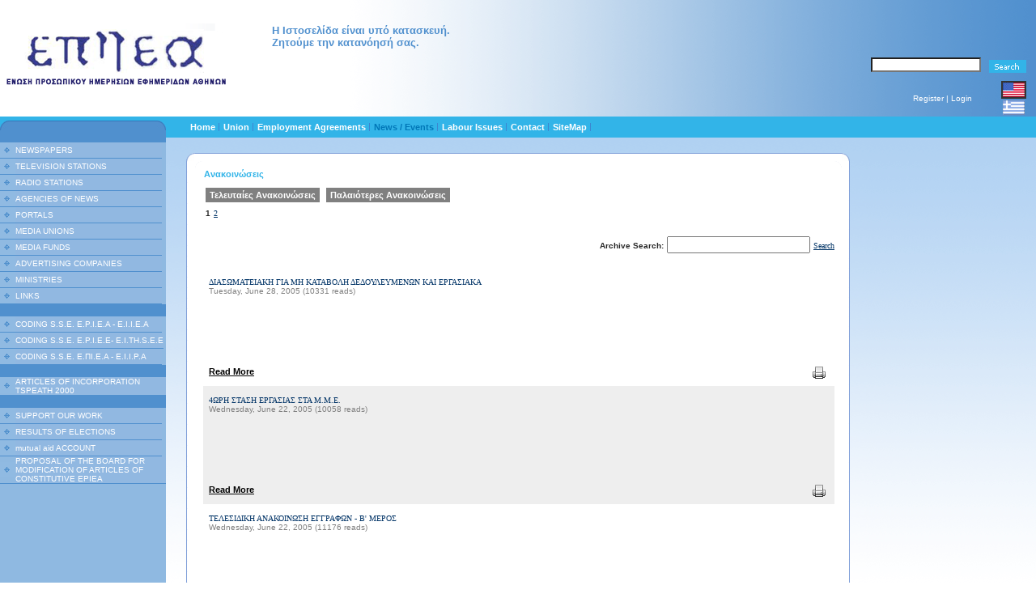

--- FILE ---
content_type: text/html; charset=utf-8
request_url: http://www.epiea.gr/NewsEvents/Announcements/tabid/68/nnpg630/1/cmd630/arch/archDt630/062005/language/en-US/Default.aspx
body_size: 72194
content:
<!DOCTYPE HTML PUBLIC "-//W3C//DTD HTML 4.0 Transitional//EN">
<html lang="en-US">
<head id="Head"><meta http-equiv="Content-Language" content="en-US" />
<meta content="text/html; charset=UTF-8" http-equiv="Content-Type" /><meta content="text/javascript" http-equiv="Content-Script-Type" /><meta content="text/css" http-equiv="Content-Style-Type" /><meta id="MetaCopyright" name="COPYRIGHT" content="Copyright 2009 OTE S.A." /><meta id="MetaAuthor" name="AUTHOR" content="Ε.Π.Η.Ε.Α. ΕΝΩΣΗ ΠΡΟΣΩΠΙΚΟΥ ΗΜΕΡΗΣΙΩΝ ΕΦΗΜΕΡΙΔΩΝ ΑΘΗΝΩΝ" /><meta name="RESOURCE-TYPE" content="DOCUMENT" /><meta name="DISTRIBUTION" content="GLOBAL" /><meta id="MetaRobots" name="ROBOTS" content="INDEX, FOLLOW" /><meta name="REVISIT-AFTER" content="1 DAYS" /><meta name="RATING" content="GENERAL" /><meta http-equiv="PAGE-ENTER" content="RevealTrans(Duration=0,Transition=1)" /><style id="StylePlaceholder" type="text/css"></style><link id="ADesktopModules_Orizonti_NukeNews" rel="stylesheet" type="text/css" href="/DesktopModules/Orizonti_NukeNews/module.css" /><link id="APortals__default_" rel="stylesheet" type="text/css" href="/Portals/_default/default.css" /><link id="APortals_0_" rel="stylesheet" type="text/css" href="/Portals/0/portal.css" /><script type="text/javascript" src="/Resources/Shared/Scripts/jquery/jquery.min.js" ></script><title>
	Announcements
</title></head>
<body id="Body">
    <form name="Form" method="post" action="/NewsEvents/Announcements/tabid/68/nnpg630/1/cmd630/arch/archDt630/062005/language/en-US/Default.aspx" id="Form" enctype="multipart/form-data">
<div>
<input type="hidden" name="__EVENTTARGET" id="__EVENTTARGET" value="" />
<input type="hidden" name="__EVENTARGUMENT" id="__EVENTARGUMENT" value="" />
<input type="hidden" name="__VIEWSTATE" id="__VIEWSTATE" value="/[base64]/Oo86pzqDOmc6azp/[base64]/Oo86pzqDOmc6azp/[base64]/[base64]" />
</div>

<script type="text/javascript">
//<![CDATA[
var theForm = document.forms['Form'];
if (!theForm) {
    theForm = document.Form;
}
function __doPostBack(eventTarget, eventArgument) {
    if (!theForm.onsubmit || (theForm.onsubmit() != false)) {
        theForm.__EVENTTARGET.value = eventTarget;
        theForm.__EVENTARGUMENT.value = eventArgument;
        theForm.submit();
    }
}
//]]>
</script>


<script src="/WebResource.axd?d=AGU50aoB7fiwZTveS_p8OAeZCt5zfeKlVi8VQ0uyfo-kwY42hyCTvsm36XQwo7djd7ssamRuhelMc3rh0&amp;t=638333686366291323" type="text/javascript"></script>


<script src="/js/dnncore.js" type="text/javascript"></script>
<!-- Solution Partner's ASP.NET Hierarchical Menu (v1.7.2.0) - http://www.solpart.com -->
<SCRIPT SRC="/controls/SolpartMenu/spmenu.js"></SCRIPT><SPAN ID="dnn_dnnMENU_ctldnnMENU_divOuterTables"></SPAN>
<script src="/ScriptResource.axd?d=0us7WCW9XuEyvq7tocLhsdRN4DG2SxCgFYyfFYP1aifDUC52l-Uq7r_lEvAdtAEcqbfsam0oErRIFI601B9c5AxiOkyrz4OZkaj_YLkDMmWKN17xVjQooG-lUsDkra7gXCfEaG6iMTIcXLONBH6axhYySgE1&amp;t=559a934d" type="text/javascript"></script>
<script src="/ScriptResource.axd?d=66Wubxcvirb_RQDWKjyCNHZPx1l7PGGd_dJwFYxAUt7bawLzkMnnqySDkdjoOB4s6wacKbwQoonPm_K5VkFu6UirX3mJEQKkoQtCUCgT_TytJ2egPWKfX3m1ZcWhWF3hPFXJU05b7KpCP3TGCHkwktYn5_iH7ulbuoittA2&amp;t=559a934d" type="text/javascript"></script>
<script src="/js/dnn.js" type="text/javascript"></script>
<script src="/js/dnn.xml.js" type="text/javascript"></script>
<script src="/js/dnn.xml.jsparser.js" type="text/javascript"></script>
<script src="/js/dnn.xmlhttp.js" type="text/javascript"></script>
<script src="/js/dnn.xmlhttp.jsxmlhttprequest.js" type="text/javascript"></script>
<script type="text/javascript">
//<![CDATA[
Sys.WebForms.PageRequestManager._initialize('ScriptManager', document.getElementById('Form'));
Sys.WebForms.PageRequestManager.getInstance()._updateControls([], [], [], 90);
//]]>
</script>

        
        


<link href="/Portals/0/Skins/Epiea-Skin/styles/default.css" rel="stylesheet" type="text/css" />
<link href="/Portals/0/Skins/Epiea-Skin/styles/styles.css" rel="stylesheet" type="text/css" />
<table width="100%" border="0" cellspacing="0" cellpadding="0">
  <tr>
    <td><table width="100%" border="0" cellspacing="0" cellpadding="0">
      <tr>
        <td colspan="3"><table width="100%" border="0" cellspacing="0" cellpadding="0">
            <tr>
              <td width="286">
			  <img src="/Portals/0/Skins/Epiea-Skin/images/logo.gif" width="286" height="86" />
			  <!-- <a id="dnn_dnnLOGO_hypLogo" title="Ε.Π.Η.Ε.Α. ΕΝΩΣΗ ΠΡΟΣΩΠΙΚΟΥ ΗΜΕΡΗΣΙΩΝ ΕΦΗΜΕΡΙΔΩΝ ΑΘΗΝΩΝ" href="http://www.epiea.gr/Home/tabid/36/language/en-US/Default.aspx"></a> -->
			  </td>
              <td width="100%" valign="bottom" background="/Portals/0/Skins/Epiea-Skin/images/header-bg.gif" style="background-position:right; background-repeat:repeat-y"><div style="width:300px; border:0px solid #000; padding-left:50px; font-family: Verdana,Arial,Helvetica,sans-serif; font-size: 13px; font-weight:bold; color:#5090CE;">
<br/><br/>Η Ιστοσελίδα είναι υπό κατασκευή.<BR/>
Ζητούμε την κατανόησή σας.</div>
<table width="150" border="0" align="right" cellpadding="0" cellspacing="0">
                  <tr>
                    <td width="100%"><img src="/Portals/0/Skins/Epiea-Skin/images/spacer.gif" width="1" height="10" /></td>
                    <td width="10" rowspan="4"><img src="/Portals/0/Skins/Epiea-Skin/images/spacer.gif" width="10" height="1" /></td>
                  </tr>
                  <tr>
                    <td nowrap="nowrap" align="right"><span id="dnn_dnnSEARCH_ClassicSearch">
  
  
  <input name="dnn$dnnSEARCH$txtSearch" type="text" maxlength="255" size="20" id="dnn_dnnSEARCH_txtSearch" class="NormalTextBox" onkeydown="return __dnn_KeyDown('13', 'javascript:__doPostBack(%27dnn$dnnSEARCH$cmdSearch%27,%27%27)', event);" />&nbsp;
  <a id="dnn_dnnSEARCH_cmdSearch" class="SkinObject" href="javascript:__doPostBack('dnn$dnnSEARCH$cmdSearch','')"><img src="/Portals/0/Skins/Epiea-Skin/images/search-btn.gif" border="0" hspace="2" align="absmiddle"></a>
</span>


</td>
                  </tr>
                  <tr>
                    <td><img src="/Portals/0/Skins/Epiea-Skin/images/spacer.gif" width="1" height="10" /></td>
                  </tr>
                  <tr>
                    <td><table width="100%" border="0" cellspacing="0" cellpadding="0">
                        <tr>
                         
                          <td nowrap="nowrap" width="110" align=right><a id="dnn_dnnUSER_cmdRegister" class="reg-login" href="javascript:__doPostBack('dnn$dnnUSER$cmdRegister','')">Register</a></td>
                         <td width="18" align=center><span class="terms-privacy">&nbsp;|&nbsp;</span></td>
                          <td nowrap="nowrap" width="60" align=left><a id="dnn_dnnLOGIN_cmdLogin" class="reg-login" href="javascript:__doPostBack('dnn$dnnLOGIN$cmdLogin','')">Login</a></td>
                          <td align=right><div class="language-object" >

<span class="Language selected" title="English (United States)" ><img src="/images/Flags/en-US.gif" alt="en-US" /></span><span class="Language" title="Ελληνικά (Ελλάδα)"><a href="http://www.epiea.gr/NewsEvents/Announcements/tabid/68/nnpg630/1/cmd630/arch/archDt630/062005/language/el-gr/Default.aspx" ><img src="/images/Flags/el-GR.gif" alt="el-GR" /></a></span>
</div></td>
                        </tr>
                    </table></td>
                    </tr>
              </table></td>
            </tr>
        </table></td>
      </tr>
      <tr><td width="205" rowspan="4" valign="top" bgcolor="#8FB9E1"><table width="100%" border="0" cellspacing="0" cellpadding="0">
            <tr>
              <td bgcolor="#32B4E8"><img src="/Portals/0/Skins/Epiea-Skin/images/spacer.gif" width="205" height="5" /></td>
            </tr>
            <tr>
              <td><table width="100%" border="0" cellspacing="0" cellpadding="0">
                  <tr>
                    <td width="14"><img src="/Portals/0/Skins/Epiea-Skin/images/right-bar-top-left.gif" width="14" height="12" /></td>
                    <td width="100%" background="/Portals/0/Skins/Epiea-Skin/images/right-bar-top-center.gif"><img src="/Portals/0/Skins/Epiea-Skin/images/right-bar-top-center.gif" width="22" height="12" /></td>
                    <td width="13"><img src="/Portals/0/Skins/Epiea-Skin/images/right-bar-top-right.gif" width="13" height="12" /></td>
                  </tr>
              </table></td>
            </tr>
            <tr>
              <td><table width="100%" border="0" cellpadding="0" cellspacing="0">
                  <tr>
                    <td id="dnn_QLinkPane" valign="top"><div class="DnnModule DnnModule-DNN_Links DnnModule-461"><a name="461"></a>
<table width="100%" border="0" cellpadding="0" cellspacing="0">
  <tr>
    <td><table width="100%" border="0" cellpadding="0" cellspacing="0">
      <tr>
        <td bgcolor="#5090CE" align="center"><table border="0" cellspacing="0" cellpadding="0">
            <tr>
              <td></td>
              <td nowrap="nowrap"><span id="dnn_ctr461_dnnTITLE_lblTitle" class="main-cnt_3">&nbsp;</span>



              </td>
            </tr>
            <tr>
              <td colspan="2"><img src="/Portals/0/Containers/Naval-Main-Containers-3/images/spacer.gif" width="3" height="3" /></td>
            </tr>
        </table></td>
      </tr>
    </table></td>
  </tr>
  <tr>
    <td><table width="100%" border="0" cellspacing="0" cellpadding="0">
      <tr>
        <td id="dnn_ctr461_ContentPane" width="100%" valign="top" class="DNNAligndefault"><!-- Start_Module_461 --><div id="dnn_ctr461_ModuleContent" class="DNNModuleContent ModDNNLinksC">
	<div id="dnn_ctr461_Links_pnlList">
		
    <table id="dnn_ctr461_Links_lstLinks" cellspacing="0" cellpadding="0" summary="Links Design Table" border="0" style="border-collapse:collapse;">
			<tr>
				<td valign="top">
            <table border="0" cellpadding="0" cellspacing="0">
                <tr>
            <td width="19"><img src="/images/bt.gif" height="19" width="19" /></td>
            <td width="100%" bgcolor="#91b8e1" nowrap>
                        
                        
                        <a class="link-1" href="http://www.epiea.gr/Home/tabid/36/language/en-US/Default.aspx" target="_self">NEWSPAPERS</a>
                      
                        
                    </td>
                </tr>
                <tr>
                    <td colspan=2>
                        
                    </td>
                </tr>
				      <tr>
            <td bgcolor="#5090ce" colspan="2" WIDTH=200><img src="/images/spacer.gif" height="1" width="1" /></td>
        </tr>
            </table>
        </td>
			</tr><tr>
				<td valign="top">
            <table border="0" cellpadding="0" cellspacing="0">
                <tr>
            <td width="19"><img src="/images/bt.gif" height="19" width="19" /></td>
            <td width="100%" bgcolor="#91b8e1" nowrap>
                        
                        
                        <a class="link-1" href="http://www.epiea.gr/Home/tabid/36/language/en-US/Default.aspx" target="_self">TELEVISION STATIONS</a>
                      
                        
                    </td>
                </tr>
                <tr>
                    <td colspan=2>
                        
                    </td>
                </tr>
				      <tr>
            <td bgcolor="#5090ce" colspan="2" WIDTH=200><img src="/images/spacer.gif" height="1" width="1" /></td>
        </tr>
            </table>
        </td>
			</tr><tr>
				<td valign="top">
            <table border="0" cellpadding="0" cellspacing="0">
                <tr>
            <td width="19"><img src="/images/bt.gif" height="19" width="19" /></td>
            <td width="100%" bgcolor="#91b8e1" nowrap>
                        
                        
                        <a class="link-1" href="http://www.epiea.gr/Home/tabid/36/language/en-US/Default.aspx" target="_self">RADIO STATIONS</a>
                      
                        
                    </td>
                </tr>
                <tr>
                    <td colspan=2>
                        
                    </td>
                </tr>
				      <tr>
            <td bgcolor="#5090ce" colspan="2" WIDTH=200><img src="/images/spacer.gif" height="1" width="1" /></td>
        </tr>
            </table>
        </td>
			</tr><tr>
				<td valign="top">
            <table border="0" cellpadding="0" cellspacing="0">
                <tr>
            <td width="19"><img src="/images/bt.gif" height="19" width="19" /></td>
            <td width="100%" bgcolor="#91b8e1" nowrap>
                        
                        
                        <a class="link-1" href="http://www.epiea.gr/Home/tabid/36/language/en-US/Default.aspx" target="_self">AGENCIES OF NEWS</a>
                      
                        
                    </td>
                </tr>
                <tr>
                    <td colspan=2>
                        
                    </td>
                </tr>
				      <tr>
            <td bgcolor="#5090ce" colspan="2" WIDTH=200><img src="/images/spacer.gif" height="1" width="1" /></td>
        </tr>
            </table>
        </td>
			</tr><tr>
				<td valign="top">
            <table border="0" cellpadding="0" cellspacing="0">
                <tr>
            <td width="19"><img src="/images/bt.gif" height="19" width="19" /></td>
            <td width="100%" bgcolor="#91b8e1" nowrap>
                        
                        
                        <a class="link-1" href="http://www.epiea.gr/Home/tabid/36/language/en-US/Default.aspx" target="_self">PORTALS</a>
                      
                        
                    </td>
                </tr>
                <tr>
                    <td colspan=2>
                        
                    </td>
                </tr>
				      <tr>
            <td bgcolor="#5090ce" colspan="2" WIDTH=200><img src="/images/spacer.gif" height="1" width="1" /></td>
        </tr>
            </table>
        </td>
			</tr><tr>
				<td valign="top">
            <table border="0" cellpadding="0" cellspacing="0">
                <tr>
            <td width="19"><img src="/images/bt.gif" height="19" width="19" /></td>
            <td width="100%" bgcolor="#91b8e1" nowrap>
                        
                        
                        <a class="link-1" href="http://www.epiea.gr/Home/tabid/36/language/en-US/Default.aspx" target="_self">MEDIA UNIONS</a>
                      
                        
                    </td>
                </tr>
                <tr>
                    <td colspan=2>
                        
                    </td>
                </tr>
				      <tr>
            <td bgcolor="#5090ce" colspan="2" WIDTH=200><img src="/images/spacer.gif" height="1" width="1" /></td>
        </tr>
            </table>
        </td>
			</tr><tr>
				<td valign="top">
            <table border="0" cellpadding="0" cellspacing="0">
                <tr>
            <td width="19"><img src="/images/bt.gif" height="19" width="19" /></td>
            <td width="100%" bgcolor="#91b8e1" nowrap>
                        
                        
                        <a class="link-1" href="http://www.epiea.gr/Home/tabid/36/language/en-US/Default.aspx" target="_self">MEDIA FUNDS</a>
                      
                        
                    </td>
                </tr>
                <tr>
                    <td colspan=2>
                        
                    </td>
                </tr>
				      <tr>
            <td bgcolor="#5090ce" colspan="2" WIDTH=200><img src="/images/spacer.gif" height="1" width="1" /></td>
        </tr>
            </table>
        </td>
			</tr><tr>
				<td valign="top">
            <table border="0" cellpadding="0" cellspacing="0">
                <tr>
            <td width="19"><img src="/images/bt.gif" height="19" width="19" /></td>
            <td width="100%" bgcolor="#91b8e1" nowrap>
                        
                        
                        <a class="link-1" href="http://www.epiea.gr/Home/tabid/36/language/en-US/Default.aspx" target="_self">ADVERTISING COMPANIES</a>
                      
                        
                    </td>
                </tr>
                <tr>
                    <td colspan=2>
                        
                    </td>
                </tr>
				      <tr>
            <td bgcolor="#5090ce" colspan="2" WIDTH=200><img src="/images/spacer.gif" height="1" width="1" /></td>
        </tr>
            </table>
        </td>
			</tr><tr>
				<td valign="top">
            <table border="0" cellpadding="0" cellspacing="0">
                <tr>
            <td width="19"><img src="/images/bt.gif" height="19" width="19" /></td>
            <td width="100%" bgcolor="#91b8e1" nowrap>
                        
                        
                        <a class="link-1" href="http://www.epiea.gr/Home/tabid/36/language/en-US/Default.aspx" target="_self">MINISTRIES</a>
                      
                        
                    </td>
                </tr>
                <tr>
                    <td colspan=2>
                        
                    </td>
                </tr>
				      <tr>
            <td bgcolor="#5090ce" colspan="2" WIDTH=200><img src="/images/spacer.gif" height="1" width="1" /></td>
        </tr>
            </table>
        </td>
			</tr><tr>
				<td valign="top">
            <table border="0" cellpadding="0" cellspacing="0">
                <tr>
            <td width="19"><img src="/images/bt.gif" height="19" width="19" /></td>
            <td width="100%" bgcolor="#91b8e1" nowrap>
                        
                        
                        <a class="link-1" href="http://www.epiea.gr/Home/tabid/36/language/en-US/Default.aspx" target="_self">LINKS</a>
                      
                        
                    </td>
                </tr>
                <tr>
                    <td colspan=2>
                        
                    </td>
                </tr>
				      <tr>
            <td bgcolor="#5090ce" colspan="2" WIDTH=200><img src="/images/spacer.gif" height="1" width="1" /></td>
        </tr>
            </table>
        </td>
			</tr>
		</table>

	</div>


</div><!-- End_Module_461 --></td>

      </tr>
    </table></td>
  </tr>
</table>

</div></td>

                  </tr>
                  <tr>
                    <td id="dnn_BannerPane" valign="top"><div class="DnnModule DnnModule-DNN_Links DnnModule-463"><a name="463"></a>
<table width="100%" border="0" cellpadding="0" cellspacing="0">
  <tr>
    <td><table width="100%" border="0" cellpadding="0" cellspacing="0">
      <tr>
        <td bgcolor="#5090CE" align="center"><table border="0" cellspacing="0" cellpadding="0">
            <tr>
              <td></td>
              <td nowrap="nowrap"><span id="dnn_ctr463_dnnTITLE_lblTitle" class="main-cnt_3">&nbsp;</span>



              </td>
            </tr>
            <tr>
              <td colspan="2"><img src="/Portals/0/Containers/Naval-Main-Containers-3/images/spacer.gif" width="3" height="3" /></td>
            </tr>
        </table></td>
      </tr>
    </table></td>
  </tr>
  <tr>
    <td><table width="100%" border="0" cellspacing="0" cellpadding="0">
      <tr>
        <td id="dnn_ctr463_ContentPane" width="100%" valign="top" class="DNNAlignleft"><!-- Start_Module_463 --><div id="dnn_ctr463_ModuleContent" class="DNNModuleContent ModDNNLinksC">
	<div id="dnn_ctr463_Links_pnlList">
		
    <table id="dnn_ctr463_Links_lstLinks" cellspacing="0" cellpadding="0" summary="Links Design Table" border="0" style="border-collapse:collapse;">
			<tr>
				<td valign="top">
            <table border="0" cellpadding="0" cellspacing="0">
                <tr>
            <td width="19"><img src="/images/bt.gif" height="19" width="19" /></td>
            <td width="100%" bgcolor="#91b8e1" >
                        
                        
                        <a class="link-1" href="http://www.epiea.gr/Home/tabid/36/language/en-US/Default.aspx" target="_self">CODING S.S.E. E.P.I.E.A - E.I.I.E.A</a>
                      
                        
                    </td>
                </tr>
                <tr>
                    <td colspan=2>
                        
                    </td>
                </tr>
				      <tr>
            <td bgcolor="#5090ce" colspan="2" WIDTH=200><img src="/images/spacer.gif" height="1" width="1" /></td>
        </tr>
            </table>
        </td>
			</tr><tr>
				<td valign="top">
            <table border="0" cellpadding="0" cellspacing="0">
                <tr>
            <td width="19"><img src="/images/bt.gif" height="19" width="19" /></td>
            <td width="100%" bgcolor="#91b8e1" >
                        
                        
                        <a class="link-1" href="http://www.epiea.gr/Home/tabid/36/language/en-US/Default.aspx" target="_self">CODING S.S.E. E.P.I.E.E- E.I.TH.S.E.E</a>
                      
                        
                    </td>
                </tr>
                <tr>
                    <td colspan=2>
                        
                    </td>
                </tr>
				      <tr>
            <td bgcolor="#5090ce" colspan="2" WIDTH=200><img src="/images/spacer.gif" height="1" width="1" /></td>
        </tr>
            </table>
        </td>
			</tr><tr>
				<td valign="top">
            <table border="0" cellpadding="0" cellspacing="0">
                <tr>
            <td width="19"><img src="/images/bt.gif" height="19" width="19" /></td>
            <td width="100%" bgcolor="#91b8e1" >
                        
                        
                        <a class="link-1" href="http://www.epiea.gr/Home/tabid/36/language/en-US/Default.aspx" target="_self">CODING S.S.E. Ε.ΠΙ.Ε.Α - Ε.Ι.Ι.P.A</a>
                      
                        
                    </td>
                </tr>
                <tr>
                    <td colspan=2>
                        
                    </td>
                </tr>
				      <tr>
            <td bgcolor="#5090ce" colspan="2" WIDTH=200><img src="/images/spacer.gif" height="1" width="1" /></td>
        </tr>
            </table>
        </td>
			</tr>
		</table>

	</div>


</div><!-- End_Module_463 --></td>

      </tr>
    </table></td>
  </tr>
</table>

</div></td>

                  </tr>
                  <tr>
                   <td id="dnn_BannerPane2" valign="top"><div class="DnnModule DnnModule-DNN_Links DnnModule-465"><a name="465"></a>
<table width="100%" border="0" cellpadding="0" cellspacing="0">
  <tr>
    <td><table width="100%" border="0" cellpadding="0" cellspacing="0">
      <tr>
        <td bgcolor="#5090CE" align="center"><table border="0" cellspacing="0" cellpadding="0">
            <tr>
              <td></td>
              <td nowrap="nowrap"><span id="dnn_ctr465_dnnTITLE_lblTitle" class="main-cnt_3">&nbsp;</span>



              </td>
            </tr>
            <tr>
              <td colspan="2"><img src="/Portals/0/Containers/Naval-Main-Containers-3/images/spacer.gif" width="3" height="3" /></td>
            </tr>
        </table></td>
      </tr>
    </table></td>
  </tr>
  <tr>
    <td><table width="100%" border="0" cellspacing="0" cellpadding="0">
      <tr>
        <td id="dnn_ctr465_ContentPane" width="100%" valign="top" class="DNNAlignleft"><!-- Start_Module_465 --><div id="dnn_ctr465_ModuleContent" class="DNNModuleContent ModDNNLinksC">
	<div id="dnn_ctr465_Links_pnlList">
		
    <table id="dnn_ctr465_Links_lstLinks" cellspacing="0" cellpadding="0" summary="Links Design Table" border="0" style="border-collapse:collapse;">
			<tr>
				<td valign="top">
            <table border="0" cellpadding="0" cellspacing="0">
                <tr>
            <td width="19"><img src="/images/bt.gif" height="19" width="19" /></td>
            <td width="100%" bgcolor="#91b8e1" >
                        
                        
                        <a class="link-1" href="http://www.epiea.gr/Home/tabid/36/language/en-US/Default.aspx" target="_self">ARTICLES OF INCORPORATION  TSPEATH 2000</a>
                      
                        
                    </td>
                </tr>
                <tr>
                    <td colspan=2>
                        
                    </td>
                </tr>
				      <tr>
            <td bgcolor="#5090ce" colspan="2" WIDTH=200><img src="/images/spacer.gif" height="1" width="1" /></td>
        </tr>
            </table>
        </td>
			</tr>
		</table>

	</div>


</div><!-- End_Module_465 --></td>

      </tr>
    </table></td>
  </tr>
</table>

</div></td>

                  </tr>
                  <tr>
                    <td id="dnn_BannerPane3" valign="top"><div class="DnnModule DnnModule-DNN_Links DnnModule-467"><a name="467"></a>
<table width="100%" border="0" cellpadding="0" cellspacing="0">
  <tr>
    <td><table width="100%" border="0" cellpadding="0" cellspacing="0">
      <tr>
        <td bgcolor="#5090CE" align="center"><table border="0" cellspacing="0" cellpadding="0">
            <tr>
              <td></td>
              <td nowrap="nowrap"><span id="dnn_ctr467_dnnTITLE_lblTitle" class="main-cnt_3">&nbsp;</span>



              </td>
            </tr>
            <tr>
              <td colspan="2"><img src="/Portals/0/Containers/Naval-Main-Containers-3/images/spacer.gif" width="3" height="3" /></td>
            </tr>
        </table></td>
      </tr>
    </table></td>
  </tr>
  <tr>
    <td><table width="100%" border="0" cellspacing="0" cellpadding="0">
      <tr>
        <td id="dnn_ctr467_ContentPane" width="100%" valign="top" class="DNNAlignleft"><!-- Start_Module_467 --><div id="dnn_ctr467_ModuleContent" class="DNNModuleContent ModDNNLinksC">
	<div id="dnn_ctr467_Links_pnlList">
		
    <table id="dnn_ctr467_Links_lstLinks" cellspacing="0" cellpadding="0" summary="Links Design Table" border="0" style="border-collapse:collapse;">
			<tr>
				<td valign="top">
            <table border="0" cellpadding="0" cellspacing="0">
                <tr>
            <td width="19"><img src="/images/bt.gif" height="19" width="19" /></td>
            <td width="100%" bgcolor="#91b8e1" >
                        
                        
                        <a class="link-1" href="http://www.epiea.gr/Home/tabid/36/language/en-US/Default.aspx" target="_self">SUPPORT OUR WORK</a>
                      
                        
                    </td>
                </tr>
                <tr>
                    <td colspan=2>
                        
                    </td>
                </tr>
				      <tr>
            <td bgcolor="#5090ce" colspan="2" WIDTH=200><img src="/images/spacer.gif" height="1" width="1" /></td>
        </tr>
            </table>
        </td>
			</tr><tr>
				<td valign="top">
            <table border="0" cellpadding="0" cellspacing="0">
                <tr>
            <td width="19"><img src="/images/bt.gif" height="19" width="19" /></td>
            <td width="100%" bgcolor="#91b8e1" >
                        
                        
                        <a class="link-1" href="http://www.epiea.gr/Home/tabid/36/language/en-US/Default.aspx" target="_self">RESULTS OF ELECTIONS</a>
                      
                        
                    </td>
                </tr>
                <tr>
                    <td colspan=2>
                        
                    </td>
                </tr>
				      <tr>
            <td bgcolor="#5090ce" colspan="2" WIDTH=200><img src="/images/spacer.gif" height="1" width="1" /></td>
        </tr>
            </table>
        </td>
			</tr><tr>
				<td valign="top">
            <table border="0" cellpadding="0" cellspacing="0">
                <tr>
            <td width="19"><img src="/images/bt.gif" height="19" width="19" /></td>
            <td width="100%" bgcolor="#91b8e1" >
                        
                        
                        <a class="link-1" href="http://www.epiea.gr/Home/tabid/36/language/en-US/Default.aspx" target="_self">mutual aid ACCOUNT</a>
                      
                        
                    </td>
                </tr>
                <tr>
                    <td colspan=2>
                        
                    </td>
                </tr>
				      <tr>
            <td bgcolor="#5090ce" colspan="2" WIDTH=200><img src="/images/spacer.gif" height="1" width="1" /></td>
        </tr>
            </table>
        </td>
			</tr><tr>
				<td valign="top">
            <table border="0" cellpadding="0" cellspacing="0">
                <tr>
            <td width="19"><img src="/images/bt.gif" height="19" width="19" /></td>
            <td width="100%" bgcolor="#91b8e1" >
                        
                        
                        <a class="link-1" href="http://www.epiea.gr/Home/tabid/36/language/en-US/Default.aspx" target="_self">PROPOSAL OF THE BOARD FOR MODIFICATION OF ARTICLES OF CONSTITUTIVE EPIEA</a>
                      
                        
                    </td>
                </tr>
                <tr>
                    <td colspan=2>
                        
                    </td>
                </tr>
				      <tr>
            <td bgcolor="#5090ce" colspan="2" WIDTH=200><img src="/images/spacer.gif" height="1" width="1" /></td>
        </tr>
            </table>
        </td>
			</tr>
		</table>

	</div>


</div><!-- End_Module_467 --></td>

      </tr>
    </table></td>
  </tr>
</table>

</div></td>

                  </tr>
              </table></td>
            </tr>
        </table></td>
        <td width="625" bgcolor="#32B4E8"><img src="/Portals/0/Skins/Epiea-Skin/images/spacer.gif" width="625" height="1" /></td>
        
        <td width="100%" bgcolor="#32B4E8"><img src="/Portals/0/Skins/Epiea-Skin/images/spacer.gif" width="1" height="1" /></td>
      </tr>
      <tr>
        <td bgcolor="#32B4E8"><table width="100%" border="0" cellspacing="0" cellpadding="0">
            <tr>
              <td width="1"><img src="/Portals/0/Skins/Epiea-Skin/images/spacer.gif" width="1" height="23" /></td>
              <td width="100%"><table width="100%" border="0" cellspacing="0" cellpadding="0">
                <tr>
                  <td width="20"><img src="/Portals/0/Skins/Epiea-Skin/images/spacer.gif" width="20" height="1" /></td>
                  <td width="100%"><span id="dnn_dnnMENU_ctldnnMENU" name="dnn$dnnMENU$ctldnnMENU" BackColor="#333333" IconBackgroundColor="#333333" HlColor="#FF8080" ShColor="#404040" SelForeColor="White" SelColor="#CCCCCC" FontStyle="font-family: Tahoma,Arial,Helvetica; font-size: 9pt; font-weight: bold; font-style: normal; text-decoration: " SysImgPath="/images/" Display="horizontal" MenuBarHeight="16" MenuItemHeight="21" IconWidth="15" MOutDelay="500" MenuTransition="None" BorderWidth="0" IconImgPath="/images/" ArrowImage="spacer.gif" CSSMenuArrow="MainMenu_MenuArrow" CSSMenuBreak="MainMenu_MenuBreak" CSSMenuContainer="MainMenu_MenuContainer" CSSMenuBar="MainMenu_MenuBar" CSSSubMenu="MainMenu_SubMenu" CSSMenuIcon="MainMenu_MenuIcon" CSSMenuItem="MainMenu_MenuItem" CSSMenuItemSel="MainMenu_MenuItemSel" CSSRootMenuArw="MainMenu_RootMenuArrow"></span></td>
                  </tr>
 </table></td>
            </tr>
        </table></td>
        <td bgcolor="#32B4E8">&nbsp;</td>
      </tr>
      <tr>
        <td background="/Portals/0/Skins/Epiea-Skin/images/main-bg.gif" style="background-position:top; background-repeat:repeat-x;" valign="top"><table width="100%" border="0" cellspacing="0" cellpadding="0">
            <tr>
              <td width="25"><img src="/Portals/0/Skins/Epiea-Skin/images/spacer.gif" width="25" height="1" /></td>
                           <td width="100%"><img src="/Portals/0/Skins/Epiea-Skin/images/spacer.gif" width="1" height="1" /></td>
              <td width="20"><img src="/Portals/0/Skins/Epiea-Skin/images/spacer.gif" width="20" height="1" /></td>
            </tr>
            <tr>
              <td>&nbsp;</td>
           <td valign="top"><table width="100%" border="0" cellspacing="0" cellpadding="0">
                  <tr>
                    <td>&nbsp;</td>
                  </tr>
                  <tr>
                    <td valign="top"><table width="820" border="0" cellspacing="0" cellpadding="0">
                        <tr>
                          <td width="11"><img src="/Portals/0/Skins/Epiea-Skin/images/main-top-left.gif" width="11" height="10" /></td>
                          <td width="100%" background="/Portals/0/Skins/Epiea-Skin/images/main-top-center.gif"><img src="/Portals/0/Skins/Epiea-Skin/images/main-top-center.gif" width="10" height="10" /></td>
                          <td width="10"><img src="/Portals/0/Skins/Epiea-Skin/images/main-top-right.gif" width="10" height="10" /></td>
                        </tr>
                        <tr>
                          <td valign="bottom" background="/Portals/0/Skins/Epiea-Skin/images/main-left-bg.gif"><img src="/Portals/0/Skins/Epiea-Skin/images/main-left.gif" width="11" height="485" /></td>
                          <td valign="top" background="/Portals/0/Skins/Epiea-Skin/images/main-center.gif" bgcolor="#FFFFFF" style="background-position:bottom; background-repeat:repeat-x"><table width="100%" border="0" cellspacing="0" cellpadding="0">
<tr>
                                <td valign="top"><table width="100%" border="0" cellpadding="0" cellspacing="0">
                                    <tr>
                                      <td width="10"><img src="/Portals/0/Skins/Epiea-Skin/images/mainof-top-left.gif" width="10" height="10" /></td>
                                      <td width="100%" bgcolor="#FFFFFF"><img src="/Portals/0/Skins/Epiea-Skin/images/spacer.gif" width="1" height="1" /></td>
                                      <td width="9"><img src="/Portals/0/Skins/Epiea-Skin/images/mainof-top-right.gif" width="9" height="10" /></td>
                                    </tr>
                                    <tr>
                                      <td bgcolor="#FFFFFF"><img src="/Portals/0/Skins/Epiea-Skin/images/spacer.gif" width="1" height="1" /></td>
                                      <td bgcolor="#FFFFFF"><table width="100%" border="0" cellspacing="0" cellpadding="0">
                                          <tr>
                                            <td id="dnn_ContentPane" valign="top"><div class="DnnModule DnnModule-Orizonti_NukeNews DnnModule-630"><a name="630"></a>

<div align="left" class="NormalBold">
   
</div>
<table width="100%" border="0" cellpadding="0" cellspacing="0">
  <tr>
    <td><table width="100%" border="0" cellpadding="0" cellspacing="0">
      <tr>
        <td><table border="0" cellspacing="0" cellpadding="0">
          <tr>
            <td></td>
            <td nowrap="nowrap"><span id="dnn_ctr630_dnnTITLE_lblTitle" class="main-cnt_1">Ανακοινώσεις</span>


            </td>
          </tr>
          <tr>
            <td colspan="2"><img src="/Portals/0/Containers/Main-Containers-1/images/spacer.gif" width="3" height="3" /></td>
          </tr>
        </table></td>
        </tr>
    </table></td>
  </tr>
  <tr>
    <td id="dnn_ctr630_ContentPane" width="100%" valign="top" class="DNNAlignleft"><!-- Start_Module_630 --><div id="dnn_ctr630_ModuleContent" class="DNNModuleContent ModOrizontiNukeNewsC">
	
<table width=100%><tr><td colspan=2></td></tr><tr><td align=left><a href=http://www.epiea.gr/NewsEvents/Announcements/tabid/68/Default.aspx class=newsactionbarlinks>Τελευταίες Ανακοινώσεις</a>&nbsp;&nbsp;<a href=http://www.epiea.gr/NewsEvents/Announcements/tabid/68/cmd630/arch/Default.aspx class=newsactionbarlinks>Παλαιότερες Ανακοινώσεις</a></td><td align=right></td></tr><tr><td colspan=2><span class="normalbold">1</span> <a href="http://www.epiea.gr/NewsEvents/Announcements/tabid/68/nnpg630/2/cmd630/arch/archDt630/062005/language/en-US/Default.aspx" class="commandbutton">2</a> </td></tr></table>
<div id="dnn_ctr630_viewNukeNews_ctl00_pnlArchiveSearch" style="text-align:right;white-space:nowrap;">
		
    <BR><span id="dnn_ctr630_viewNukeNews_ctl00_lblArchSrch" class="normalbold">Archive Search:</span>
    <input name="dnn$ctr630$viewNukeNews$ctl00$tbSearchText" type="text" id="dnn_ctr630_viewNukeNews_ctl00_tbSearchText" />
    <a id="dnn_ctr630_viewNukeNews_ctl00_lbArchiveSearch" title="Search" class="commandbutton" href="javascript:__doPostBack('dnn$ctr630$viewNukeNews$ctl00$lbArchiveSearch','')">Search</a><BR><BR>

	</div>

	    <div id="dnn_ctr630_viewNukeNews_ctl00_rpNews_ctl00_pnlItemStyle" class="NukeNews_Item">
		
		    
    		<table width="100%"><tr><td class='newsrow'><div class='newscategoryimagecontainer'></div><span class='newstitle'><a href="http://www.epiea.gr/NewsEvents/Announcements/tabid/68/newsid630/122/------/language/en-US/Default.aspx" class="newstitle">ΔΙΑΣΩΜΑΤΕΙΑΚΗ ΓΙΑ ΜΗ ΚΑΤΑΒΟΛΗ ΔΕΔΟΥΛΕΥΜΕΝΩΝ ΚΑΙ ΕΡΓΑΣΙΑΚΑ</a></span><span class='newspostdate'><br>Tuesday, June 28, 2005&nbsp;(10331 reads)</span><br><br><span class='newssummary'><p>&#160;</p></span><br><br><a href="http://www.epiea.gr/NewsEvents/Announcements/tabid/68/newsid630/122/------/language/en-US/Default.aspx" class="newsreadmore">Read More</a></td><td align="right" valign="bottom" nowrap><a href="http://www.epiea.gr/NewsEvents/Announcements/tabid/68/mid/630/newsid630/122/------/dnnprintmode/true/language/en-US/Default.aspx?SkinSrc=%5bG%5dSkins%2f_default%2fNo+Skin&ContainerSrc=%5bG%5dContainers%2f_default%2fNo+Container" target="_BLANK"><img border="0" align="middle" title="Print" alt="" src="/images/print.gif"></a>&nbsp;&nbsp;</td></tr></table>
		
	</div>
	
	    <div id="dnn_ctr630_viewNukeNews_ctl00_rpNews_ctl01_pnlItemStyle" class="NukeNews_AltItem">
		
		    
    		<table width="100%"><tr><td class='newsrow'><div class='newscategoryimagecontainer'></div><span class='newstitle'><a href="http://www.epiea.gr/NewsEvents/Announcements/tabid/68/newsid630/120/4----/language/en-US/Default.aspx" class="newstitle">4ΩΡΗ ΣΤΑΣΗ ΕΡΓΑΣΙΑΣ ΣΤΑ Μ.Μ.Ε.</a></span><span class='newspostdate'><br>Wednesday, June 22, 2005&nbsp;(10058 reads)</span><br><br><span class='newssummary'><p>&#160;</p></span><br><br><a href="http://www.epiea.gr/NewsEvents/Announcements/tabid/68/newsid630/120/4----/language/en-US/Default.aspx" class="newsreadmore">Read More</a></td><td align="right" valign="bottom" nowrap><a href="http://www.epiea.gr/NewsEvents/Announcements/tabid/68/mid/630/newsid630/120/4----/dnnprintmode/true/language/en-US/Default.aspx?SkinSrc=%5bG%5dSkins%2f_default%2fNo+Skin&ContainerSrc=%5bG%5dContainers%2f_default%2fNo+Container" target="_BLANK"><img border="0" align="middle" title="Print" alt="" src="/images/print.gif"></a>&nbsp;&nbsp;</td></tr></table>
		
	</div>
	
	    <div id="dnn_ctr630_viewNukeNews_ctl00_rpNews_ctl02_pnlItemStyle" class="NukeNews_Item">
		
		    
    		<table width="100%"><tr><td class='newsrow'><div class='newscategoryimagecontainer'></div><span class='newstitle'><a href="http://www.epiea.gr/NewsEvents/Announcements/tabid/68/newsid630/121/------/language/en-US/Default.aspx" class="newstitle">ΤΕΛΕΣΙΔΙΚΗ ΑΝΑΚΟΙΝΩΣΗ ΕΓΓΡΑΦΩΝ - Β' ΜΕΡΟΣ</a></span><span class='newspostdate'><br>Wednesday, June 22, 2005&nbsp;(11176 reads)</span><br><br><span class='newssummary'><p>&#160;</p></span><br><br><a href="http://www.epiea.gr/NewsEvents/Announcements/tabid/68/newsid630/121/------/language/en-US/Default.aspx" class="newsreadmore">Read More</a></td><td align="right" valign="bottom" nowrap><a href="http://www.epiea.gr/NewsEvents/Announcements/tabid/68/mid/630/newsid630/121/------/dnnprintmode/true/language/en-US/Default.aspx?SkinSrc=%5bG%5dSkins%2f_default%2fNo+Skin&ContainerSrc=%5bG%5dContainers%2f_default%2fNo+Container" target="_BLANK"><img border="0" align="middle" title="Print" alt="" src="/images/print.gif"></a>&nbsp;&nbsp;</td></tr></table>
		
	</div>
	
	    <div id="dnn_ctr630_viewNukeNews_ctl00_rpNews_ctl03_pnlItemStyle" class="NukeNews_AltItem">
		
		    
    		<table width="100%"><tr><td class='newsrow'><div class='newscategoryimagecontainer'></div><span class='newstitle'><a href="http://www.epiea.gr/NewsEvents/Announcements/tabid/68/newsid630/119/---/language/en-US/Default.aspx" class="newstitle">ΤΑΚΤΙΚΗ ΓΕΝΙΚΗ ΣΥΝΕΛΕΥΣΗ ΕΠΗΕΑ</a></span><span class='newspostdate'><br>Monday, June 20, 2005&nbsp;(10459 reads)</span><br><br><span class='newssummary'><p>&#160;</p></span><br><br><a href="http://www.epiea.gr/NewsEvents/Announcements/tabid/68/newsid630/119/---/language/en-US/Default.aspx" class="newsreadmore">Read More</a></td><td align="right" valign="bottom" nowrap><a href="http://www.epiea.gr/NewsEvents/Announcements/tabid/68/mid/630/newsid630/119/---/dnnprintmode/true/language/en-US/Default.aspx?SkinSrc=%5bG%5dSkins%2f_default%2fNo+Skin&ContainerSrc=%5bG%5dContainers%2f_default%2fNo+Container" target="_BLANK"><img border="0" align="middle" title="Print" alt="" src="/images/print.gif"></a>&nbsp;&nbsp;</td></tr></table>
		
	</div>
	
	    <div id="dnn_ctr630_viewNukeNews_ctl00_rpNews_ctl04_pnlItemStyle" class="NukeNews_Item">
		
		    
    		<table width="100%"><tr><td class='newsrow'><div class='newscategoryimagecontainer'></div><span class='newstitle'><a href="http://www.epiea.gr/NewsEvents/Announcements/tabid/68/newsid630/118/--/language/en-US/Default.aspx" class="newstitle">ΑΠΟΤΕΛΕΣΜΑΤΑ ΕΚΛΟΓΩΝ ΕΔΟΕΑΠ</a></span><span class='newspostdate'><br>Thursday, June 16, 2005&nbsp;(10122 reads)</span><br><br><span class='newssummary'><p>&#160;</p></span><br><br><a href="http://www.epiea.gr/NewsEvents/Announcements/tabid/68/newsid630/118/--/language/en-US/Default.aspx" class="newsreadmore">Read More</a></td><td align="right" valign="bottom" nowrap><a href="http://www.epiea.gr/NewsEvents/Announcements/tabid/68/mid/630/newsid630/118/--/dnnprintmode/true/language/en-US/Default.aspx?SkinSrc=%5bG%5dSkins%2f_default%2fNo+Skin&ContainerSrc=%5bG%5dContainers%2f_default%2fNo+Container" target="_BLANK"><img border="0" align="middle" title="Print" alt="" src="/images/print.gif"></a>&nbsp;&nbsp;</td></tr></table>
		
	</div>
	
	    <div id="dnn_ctr630_viewNukeNews_ctl00_rpNews_ctl05_pnlItemStyle" class="NukeNews_AltItem">
		
		    
    		<table width="100%"><tr><td class='newsrow'><div class='newscategoryimagecontainer'></div><span class='newstitle'><a href="http://www.epiea.gr/NewsEvents/Announcements/tabid/68/newsid630/117/-/language/en-US/Default.aspx" class="newstitle">ΕΚΛΟΓΕΣ Ε.Δ.Ο.Ε.Α.Π.</a></span><span class='newspostdate'><br>Tuesday, June 14, 2005&nbsp;(10028 reads)</span><br><br><span class='newssummary'><p>&#160;</p></span><br><br><a href="http://www.epiea.gr/NewsEvents/Announcements/tabid/68/newsid630/117/-/language/en-US/Default.aspx" class="newsreadmore">Read More</a></td><td align="right" valign="bottom" nowrap><a href="http://www.epiea.gr/NewsEvents/Announcements/tabid/68/mid/630/newsid630/117/-/dnnprintmode/true/language/en-US/Default.aspx?SkinSrc=%5bG%5dSkins%2f_default%2fNo+Skin&ContainerSrc=%5bG%5dContainers%2f_default%2fNo+Container" target="_BLANK"><img border="0" align="middle" title="Print" alt="" src="/images/print.gif"></a>&nbsp;&nbsp;</td></tr></table>
		
	</div>
	
	    <div id="dnn_ctr630_viewNukeNews_ctl00_rpNews_ctl06_pnlItemStyle" class="NukeNews_Item">
		
		    
    		<table width="100%"><tr><td class='newsrow'><div class='newscategoryimagecontainer'></div><span class='newstitle'><a href="http://www.epiea.gr/NewsEvents/Announcements/tabid/68/newsid630/115/-----/language/en-US/Default.aspx" class="newstitle">ΤΑΚΤΙΚΗ ΓΕΝΙΚΗ ΣΥΝΕΛΕΥΣΗ ΤΗΣ ΕΠΗΕΑ </a></span><span class='newspostdate'><br>Sunday, June 12, 2005&nbsp;(10607 reads)</span><br><br><span class='newssummary'><p>&#160;</p></span><br><br><a href="http://www.epiea.gr/NewsEvents/Announcements/tabid/68/newsid630/115/-----/language/en-US/Default.aspx" class="newsreadmore">Read More</a></td><td align="right" valign="bottom" nowrap><a href="http://www.epiea.gr/NewsEvents/Announcements/tabid/68/mid/630/newsid630/115/-----/dnnprintmode/true/language/en-US/Default.aspx?SkinSrc=%5bG%5dSkins%2f_default%2fNo+Skin&ContainerSrc=%5bG%5dContainers%2f_default%2fNo+Container" target="_BLANK"><img border="0" align="middle" title="Print" alt="" src="/images/print.gif"></a>&nbsp;&nbsp;</td></tr></table>
		
	</div>
	
	    <div id="dnn_ctr630_viewNukeNews_ctl00_rpNews_ctl07_pnlItemStyle" class="NukeNews_AltItem">
		
		    
    		<table width="100%"><tr><td class='newsrow'><div class='newscategoryimagecontainer'></div><span class='newstitle'><a href="http://www.epiea.gr/NewsEvents/Announcements/tabid/68/newsid630/116/----FLASH-KAI-FLASH-GR/language/en-US/Default.aspx" class="newstitle">ΝΕΑ ΑΠΕΡΓΙΑ ΣΤΟ Ρ/Σ "FLASH "KAI "FLASH GR"</a></span><span class='newspostdate'><br>Sunday, June 12, 2005&nbsp;(9883 reads)</span><br><br><span class='newssummary'><p>&#160;</p></span><br><br><a href="http://www.epiea.gr/NewsEvents/Announcements/tabid/68/newsid630/116/----FLASH-KAI-FLASH-GR/language/en-US/Default.aspx" class="newsreadmore">Read More</a></td><td align="right" valign="bottom" nowrap><a href="http://www.epiea.gr/NewsEvents/Announcements/tabid/68/mid/630/newsid630/116/----FLASH-KAI-FLASH-GR/dnnprintmode/true/language/en-US/Default.aspx?SkinSrc=%5bG%5dSkins%2f_default%2fNo+Skin&ContainerSrc=%5bG%5dContainers%2f_default%2fNo+Container" target="_BLANK"><img border="0" align="middle" title="Print" alt="" src="/images/print.gif"></a>&nbsp;&nbsp;</td></tr></table>
		
	</div>
	
	    <div id="dnn_ctr630_viewNukeNews_ctl00_rpNews_ctl08_pnlItemStyle" class="NukeNews_Item">
		
		    
    		<table width="100%"><tr><td class='newsrow'><div class='newscategoryimagecontainer'></div><span class='newstitle'><a href="http://www.epiea.gr/NewsEvents/Announcements/tabid/68/newsid630/113/------/language/en-US/Default.aspx" class="newstitle">ΤΕΛΕΣΙΔΙΚΗ ΑΝΑΚΟΙΝΩΣΗ ΕΓΓΡΑΦΩΝ - Α' ΜΕΡΟΣ</a></span><span class='newspostdate'><br>Friday, June 10, 2005&nbsp;(11743 reads)</span><br><br><span class='newssummary'><p>&#160;</p></span><br><br><a href="http://www.epiea.gr/NewsEvents/Announcements/tabid/68/newsid630/113/------/language/en-US/Default.aspx" class="newsreadmore">Read More</a></td><td align="right" valign="bottom" nowrap><a href="http://www.epiea.gr/NewsEvents/Announcements/tabid/68/mid/630/newsid630/113/------/dnnprintmode/true/language/en-US/Default.aspx?SkinSrc=%5bG%5dSkins%2f_default%2fNo+Skin&ContainerSrc=%5bG%5dContainers%2f_default%2fNo+Container" target="_BLANK"><img border="0" align="middle" title="Print" alt="" src="/images/print.gif"></a>&nbsp;&nbsp;</td></tr></table>
		
	</div>
	
	    <div id="dnn_ctr630_viewNukeNews_ctl00_rpNews_ctl09_pnlItemStyle" class="NukeNews_AltItem">
		
		    
    		<table width="100%"><tr><td class='newsrow'><div class='newscategoryimagecontainer'></div><span class='newstitle'><a href="http://www.epiea.gr/NewsEvents/Announcements/tabid/68/newsid630/114/-----/language/en-US/Default.aspx" class="newstitle">ΥΠΟΨΗΦΙΟΙ ΓΙΑ ΤΙΣ ΑΡΧΑΙΡΕΣΙΕΣ ΤΟΥ ΕΔΟΕΑΠ</a></span><span class='newspostdate'><br>Friday, June 10, 2005&nbsp;(10121 reads)</span><br><br><span class='newssummary'><p>&#160;</p></span><br><br><a href="http://www.epiea.gr/NewsEvents/Announcements/tabid/68/newsid630/114/-----/language/en-US/Default.aspx" class="newsreadmore">Read More</a></td><td align="right" valign="bottom" nowrap><a href="http://www.epiea.gr/NewsEvents/Announcements/tabid/68/mid/630/newsid630/114/-----/dnnprintmode/true/language/en-US/Default.aspx?SkinSrc=%5bG%5dSkins%2f_default%2fNo+Skin&ContainerSrc=%5bG%5dContainers%2f_default%2fNo+Container" target="_BLANK"><img border="0" align="middle" title="Print" alt="" src="/images/print.gif"></a>&nbsp;&nbsp;</td></tr></table>
		
	</div>
	

<table width=100%><tr><td></td></tr></table><br>


</div><!-- End_Module_630 --></td>

  </tr>
</table>

</div></td>

                                          </tr>
                                          <tr>
                                            <td><img src="/Portals/0/Skins/Epiea-Skin/images/spacer.gif" width="1" height="10" /></td>
                                          </tr>
                                          <tr>
                                            <td><table width="100%" border="0" cellpadding="0" cellspacing="0">
                                                <tr>
                                                  <td id="dnn_LeftPane" width="50%" valign="top" class="DNNEmptyPane"></td>

                                                  <td width="8"><img src="/Portals/0/Skins/Epiea-Skin/images/spacer.gif" width="8" height="1" /></td>
                                                  <td id="dnn_RightPane" width="50%" valign="top" class="DNNEmptyPane"></td>

                                                </tr>
                                            </table></td>
                                          </tr>
                                         <tr>
                                            <td><table width="100%" border="0" cellpadding="0" cellspacing="0">
                                                <tr>
                                                  <td id="dnn_BottomPane" valign="top" class="DNNEmptyPane"></td>

                                                </tr>
                                            </table></td>
                                          </tr>
                                      </table></td>
                                      <td bgcolor="#FFFFFF"><img src="/Portals/0/Skins/Epiea-Skin/images/spacer.gif" width="1" height="1" /></td>
                                    </tr>
                                    <tr>
                                      <td><img src="/Portals/0/Skins/Epiea-Skin/images/mainof-bottom-left.gif" width="10" height="9" /></td>
                                      <td bgcolor="#FFFFFF"><img src="/Portals/0/Skins/Epiea-Skin/images/spacer.gif" width="1" height="1" /></td>
                                      <td><img src="/Portals/0/Skins/Epiea-Skin/images/mainof-bottom-right.gif" width="9" height="9" /></td>
                                    </tr>
                                </table></td>
                              </tr>
                              <tr>
                                <td><img src="/Portals/0/Skins/Epiea-Skin/images/spacer.gif" width="1" height="10" /></td>
                              </tr>
                            
                          </table></td>
                          <td valign="bottom" background="/Portals/0/Skins/Epiea-Skin/images/main-right-bg.gif"><img src="/Portals/0/Skins/Epiea-Skin/images/main-right.gif" width="10" height="485" /></td>
                        </tr>
                        <tr>
                          <td><img src="/Portals/0/Skins/Epiea-Skin/images/main-bottom-left.gif" width="11" height="10" /></td>
                          <td background="/Portals/0/Skins/Epiea-Skin/images/main-bottom-center.gif"><img src="/Portals/0/Skins/Epiea-Skin/images/main-bottom-center.gif" width="25" height="10" /></td>
                          <td><img src="/Portals/0/Skins/Epiea-Skin/images/main-bottom-right.gif" width="10" height="10" /></td>
                        </tr>
                    </table></td>
                  </tr>
                  <tr>
                    <td>&nbsp;</td>
                  </tr>
              </table></td>
              <td>&nbsp;</td>
            </tr>
        </table></td>
        <td background="/Portals/0/Skins/Epiea-Skin/images/main-bg.gif" style="background-position:top; background-repeat:repeat-x;" >&nbsp;</td>
      </tr>
    </table></td>
  </tr>
  <tr>
    <td><table width="100%" border="0" cellspacing="0" cellpadding="0">
      <tr>
      <td width="100%" background="/Portals/0/Skins/Epiea-Skin/images/bottom-main.gif"><table width="100%" border="0" cellpadding="0" cellspacing="0" class="SkinObject">
          <tr>
            <td width="70%">&nbsp;
              <a id="dnn_dnnTERMS_hypTerms" class="terms-privacy" rel="nofollow" href="http://www.epiea.gr/NewsEvents/Announcements/tabid/68/ctl/Terms/language/en-US/Default.aspx">Terms Of Use</a>
<span class="terms-privacy">|</span>
<a id="dnn_dnnPRIVACY_hypPrivacy" class="terms-privacy" rel="nofollow" href="http://www.epiea.gr/NewsEvents/Announcements/tabid/68/ctl/Privacy/language/en-US/Default.aspx">Privacy Statement</a></td>
            <td width="30%" align="right"><span id="dnn_dnnCOPYRIGHT_lblCopyright" class="c-right">Copyright 2009 OTE S.A.</span>
</td>
            <td width="10"><img src="/Portals/0/Skins/Epiea-Skin/images/spacer.gif" width="10" height="20" /></td>
          </tr>
        </table></td> <td width="12"><img src="/Portals/0/Skins/Epiea-Skin/images/bottom-left.gif" width="12" height="25" /></td><td width="77"><img src="/Portals/0/Skins/Epiea-Skin/images/spacer.gif" width="77" height="1" /></td>
      </tr>

    </table></td>
  </tr>
  <tr>
    <td>&nbsp;</td>
  </tr>
</table>



        <input name="ScrollTop" type="hidden" id="ScrollTop" />
        <input name="__dnnVariable" type="hidden" id="__dnnVariable" value="`{`__scdoff`:`1`}" />
        
    
<div>

	<input type="hidden" name="__VIEWSTATEGENERATOR" id="__VIEWSTATEGENERATOR" value="CA0B0334" />
	<input type="hidden" name="__EVENTVALIDATION" id="__EVENTVALIDATION" value="/wEWCQL+wsCYDgLDqsLUAgLs1ZiABAKRobbbBAK1woeYAQKpqKyHCQLC7YymCAL+5PGyAgLR9YnYDlYSG3IhYw2z485INf0iFergwjz6" />
</div>
<script type="text/javascript" src="/Resources/Shared/scripts/initWidgets.js" ></script><SCRIPT language="javascript">var m_oSPJSDOM_dnn_dnnMENU_ctldnnMENU=new SPJSXMLNode('root', '', null, '', '', '', '', '', '', 'false', '', '', '', '', '');var m_oSPNode=new Array(); m_oSPNode['-1']=m_oSPJSDOM_dnn_dnnMENU_ctldnnMENU;
m_oSPNode['36'] =new SPJSXMLNode('menuitem', '36', m_oSPNode['-1'], 'Home', 'http://www.epiea.gr/Home/tabid/36/Default.aspx', '', '', '', '', '', '', '', '', 'rootmenuitem', 'rootmenuitemselected');m_oSPNode[''] =new SPJSXMLNode('menubreak', '', m_oSPNode['-1'], '', '', '', '', '', '<table summary="Table for menu separator design" border="0" cellpadding="0" cellspacing="0"><tr><td><img src="/Portals/0/Skins/Epiea-Skin/images/m-div.gif"></td></tr></table>', '', '', '', '', '', '');m_oSPNode['90'] =new SPJSXMLNode('menuitem', '90', m_oSPNode['-1'], 'Union', 'http://www.epiea.gr/Union/tabid/90/Default.aspx', '', '', '', '', '', '', '', '', 'rootmenuitem', 'rootmenuitemselected');m_oSPNode[''] =new SPJSXMLNode('menubreak', '', m_oSPNode['-1'], '', '', '', '', '', '<table summary="Table for menu separator design" border="0" cellpadding="0" cellspacing="0"><tr><td><img src="/Portals/0/Skins/Epiea-Skin/images/m-div.gif"></td></tr></table>', '', '', '', '', '', '');m_oSPNode['82'] =new SPJSXMLNode('menuitem', '82', m_oSPNode['-1'], 'Employment Agreements', 'http://www.epiea.gr/ΣυμβάσειςΕργασίας/tabid/82/Default.aspx', '', '', '', '', '', '', '', '', 'rootmenuitem', 'rootmenuitemselected');m_oSPNode[''] =new SPJSXMLNode('menubreak', '', m_oSPNode['-1'], '', '', '', '', '', '<table summary="Table for menu separator design" border="0" cellpadding="0" cellspacing="0"><tr><td><img src="/Portals/0/Skins/Epiea-Skin/images/m-div.gif"></td></tr></table>', '', '', '', '', '', '');m_oSPNode['64'] =new SPJSXMLNode('menuitem', '64', m_oSPNode['-1'], 'News / Events', '', '', '', '', '', '', '', '', '', 'rootmenuitembreadcrumb ', 'rootmenuitemselected');m_oSPNode[''] =new SPJSXMLNode('menubreak', '', m_oSPNode['-1'], '', '', '', '', '', '<table summary="Table for menu separator design" border="0" cellpadding="0" cellspacing="0"><tr><td><img src="/Portals/0/Skins/Epiea-Skin/images/m-div.gif"></td></tr></table>', '', '', '', '', '', '');m_oSPNode['89'] =new SPJSXMLNode('menuitem', '89', m_oSPNode['-1'], 'Labour Issues', 'http://www.epiea.gr/ΕργασιακάΘέματα/tabid/160/Default.aspx', '', '', '', '', '', '', '', '', 'rootmenuitem', 'rootmenuitemselected');m_oSPNode[''] =new SPJSXMLNode('menubreak', '', m_oSPNode['-1'], '', '', '', '', '', '<table summary="Table for menu separator design" border="0" cellpadding="0" cellspacing="0"><tr><td><img src="/Portals/0/Skins/Epiea-Skin/images/m-div.gif"></td></tr></table>', '', '', '', '', '', '');m_oSPNode['69'] =new SPJSXMLNode('menuitem', '69', m_oSPNode['-1'], 'Contact', 'http://www.epiea.gr/Contact/tabid/69/Default.aspx', '', '', '', '', '', '', '', '', 'rootmenuitem', 'rootmenuitemselected');m_oSPNode[''] =new SPJSXMLNode('menubreak', '', m_oSPNode['-1'], '', '', '', '', '', '<table summary="Table for menu separator design" border="0" cellpadding="0" cellspacing="0"><tr><td><img src="/Portals/0/Skins/Epiea-Skin/images/m-div.gif"></td></tr></table>', '', '', '', '', '', '');m_oSPNode['65'] =new SPJSXMLNode('menuitem', '65', m_oSPNode['-1'], 'SiteMap', 'http://www.epiea.gr/SiteMap/tabid/65/Default.aspx', '', '', '', '', '', '', '', '', 'rootmenuitem', 'rootmenuitemselected');m_oSPNode[''] =new SPJSXMLNode('menubreak', '', m_oSPNode['-1'], '', '', '', '', '', '<table summary="Table for menu separator design" border="0" cellpadding="0" cellspacing="0"><tr><td><img src="/Portals/0/Skins/Epiea-Skin/images/m-div.gif"></td></tr></table>', '', '', '', '', '', '');m_oSPNode['86'] =new SPJSXMLNode('menuitem', '86', m_oSPNode['90'], '&nbsp;Union\'s Statute', 'http://www.epiea.gr/Union/Καταστατικό/tabid/159/Default.aspx', '', '', '', '', '', '', '', '', '', '');m_oSPNode['87'] =new SPJSXMLNode('menuitem', '87', m_oSPNode['90'], '&nbsp;The Board', 'http://www.epiea.gr/Union/TheBoard/tabid/87/Default.aspx', '', '', '', '', '', '', '', '', '', '');m_oSPNode['88'] =new SPJSXMLNode('menuitem', '88', m_oSPNode['90'], '&nbsp;Καταστατικά  όργανα', 'http://www.epiea.gr/Union/Καταστατικάόργανα/tabid/88/Default.aspx', '', '', '', '', '', '', '', '', '', '');m_oSPNode['83'] =new SPJSXMLNode('menuitem', '83', m_oSPNode['82'], '&nbsp;Ε.Π.Η.Ε.Α. - Ε.Ι.ΤΗ.Σ.Ε.Ε.', 'http://www.epiea.gr/ΣυμβάσειςΕργασίας/ΕΠΗΕΑΕΙΤΗΣΕΕ/tabid/83/Default.aspx', '', '', '', '', '', '', '', '', '', '');m_oSPNode['84'] =new SPJSXMLNode('menuitem', '84', m_oSPNode['82'], '&nbsp;Ε.Π.Η.Ε.Α. - Ε.Ι.Η.Ε.Α.', 'http://www.epiea.gr/ΣυμβάσειςΕργασίας/ΕΠΗΕΑΕΙΗΕΑ/tabid/84/Default.aspx', '', '', '', '', '', '', '', '', '', '');m_oSPNode['85'] =new SPJSXMLNode('menuitem', '85', m_oSPNode['82'], '&nbsp;Ε.Π.Η.Ε.Α. - Ε.Ι.Ι.Ρ.Α.', 'http://www.epiea.gr/ΣυμβάσειςΕργασίας/ΕΠΗΕΑΕΙΙΡΑ/tabid/85/Default.aspx', '', '', '', '', '', '', '', '', '', '');m_oSPNode['66'] =new SPJSXMLNode('menuitem', '66', m_oSPNode['64'], '&nbsp;News', 'http://www.epiea.gr/NewsEvents/News/tabid/66/Default.aspx', '', '', '', '', '', '', '', '', '', '');m_oSPNode['67'] =new SPJSXMLNode('menuitem', '67', m_oSPNode['64'], '&nbsp;Events', 'http://www.epiea.gr/NewsEvents/Events/tabid/67/Default.aspx', '', '', '', '', '', '', '', '', '', '');m_oSPNode['68'] =new SPJSXMLNode('menuitem', '68', m_oSPNode['64'], '&nbsp;Announcements', 'http://www.epiea.gr/NewsEvents/Announcements/tabid/68/Default.aspx', '', '', '', '', '', '', '', '', '', '');spm_initMyMenu(m_oSPJSDOM_dnn_dnnMENU_ctldnnMENU, spm_getById('dnn_dnnMENU_ctldnnMENU'));delete m_oSPNode;</SCRIPT>
<script type="text/javascript">
//<![CDATA[
Sys.Application.initialize();
//]]>
</script>
</form>
</body>
</html>

--- FILE ---
content_type: text/css
request_url: http://www.epiea.gr/Portals/0/Skins/Epiea-Skin/styles/default.css
body_size: 17420
content:
Body
{
    color: black;
	font-family:Verdana, Arial, Helvetica, sans-serif;
	font-size: 10px;
	margin-left: 0px;
	margin-top: 0px;
	margin-right: 0px;
	margin-bottom: 0px;
}

.ControlPanel {
	BORDER-RIGHT: #424242 1px solid;
	BORDER-TOP: #424242 1px solid;
	BORDER-LEFT: #424242 1px solid;
	WIDTH: 100%;
	BORDER-BOTTOM: #424242 1px solid;
	HEIGHT: 64px;
	BACKGROUND-COLOR: #ffffff
}

.Skinobject, A.Skinobject, A.Skinobject:link, A.Skinobject:visited, A.Skinobject:active  {
    font-weight: normal;
    font-size: 10px;
    color:#0F426D;
	padding-bottom: 5px;
    font-family: Verdana, Arial, Helvetica, sans-serif
    text-decoration: none;
}

A.Skinobject:hover    {
    text-decoration: underline;
    font-size: 10px;
    color:#A6B4C9;
	padding-bottom: 5px;
    font-family: Verdana, Arial, Helvetica, sans-serif
}

.txtwhite {
	FONT-WEIGHT: normal; FONT-SIZE: 9pt; COLOR: #ffffff; FONT-FAMILY: Tahoma, Arial, Helvetica; TEXT-DECORATION: none
}
A.txtwhite:link {
	COLOR: #ffffff; TEXT-DECORATION: none
}
A.txtwhite:visited {
	COLOR: #ffffff; TEXT-DECORATION: none
}
A.txtwhite:active {
	COLOR: #000000; TEXT-DECORATION: none
}
A.txtwhite:hover {
	COLOR: #6D9000; TEXT-DECORATION: none
}
.Head
{
	font-weight: bold;
	font-size: 8.5pt;
	color: #051555;
	font-family: Verdana;
}

.Head2 {
	font-weight: bold;
	font-size: 11px;
	font-family:Verdana, Arial, Helvetica, sans-serif;
	color: #FF0000;
}

.SubHead {
	FONT-WEIGHT: bold; FONT-SIZE: 11px; COLOR: #003366; FONT-FAMILY: Tahoma, Arial, Helvetica
}

.SubSubHead {
	FONT-WEIGHT: bold; FONT-SIZE: 11px; COLOR: black; FONT-FAMILY: Tahoma, Arial, Helvetica
}

.Normal
{
	font-family: Verdana, Arial, Helvetica, sans-serif;
    font-size: 10px;
    font-weight: normal;
    color: #252525;
	text-align:justify;
}

.NormalBold {
	FONT-WEIGHT: bold;
	font-size: 10px; 
	font-family: Verdana, Arial, Helvetica, sans-serif;
	color:#252525;
}

.NormalRed {
	FONT-WEIGHT: bold; FONT-SIZE: 12px; COLOR: #ff0000; FONT-FAMILY: Tahoma, Arial, Helvetica
}

.NormalTextBox {
	FONT-WEIGHT: normal;
	FONT-SIZE: 11px;
    border: 1 solid #AABDD9;
	background-color: #ffffff;
	font-family: Verdana, Arial, Helvetica, sans-serif;
	color: #051555;
}

.TreeMenu_Node {
	FONT-WEIGHT: normal; FONT-SIZE: 12px; FONT-FAMILY: Tahoma, Arial, Helvetica
}

.TreeMenu_NodeSelected {
	FONT-WEIGHT: normal; FONT-SIZE: 12px; FONT-FAMILY: Tahoma, Arial, Helvetica; BACKGROUND-COLOR: #dcdcdc
}

A.TreeMenu_Node:link {
	COLOR: #003366; TEXT-DECORATION: none
}

A.TreeMenu_NodeSelected:link {
	COLOR: #003366; TEXT-DECORATION: none
}

A.TreeMenu_Node:visited {
	COLOR: #003366; TEXT-DECORATION: none
}

A.TreeMenu_NodeSelected:visited {
	COLOR: #003366; TEXT-DECORATION: none
}

A.TreeMenu_Node:active {
	COLOR: #003366; TEXT-DECORATION: none
}

A.TreeMenu_NodeSelected:active {
	COLOR: #003366; TEXT-DECORATION: none
}

A.TreeMenu_Node:hover {
	COLOR: #ff0000; TEXT-DECORATION: none
}

A.TreeMenu_NodeSelected:hover {
	COLOR: #ff0000; TEXT-DECORATION: none
}

.FileManager {
	BORDER-RIGHT: black 1px solid; BORDER-TOP: black 1px solid; BORDER-LEFT: black 1px solid; BORDER-BOTTOM: black 1px solid; HEIGHT: 400px
}

.FileManager_ToolBar {
	BORDER-BOTTOM: black 1px solid; HEIGHT: 25px
}

.FileManager_Explorer {
	BORDER-RIGHT: dimgray 1px solid; BORDER-TOP: dimgray 1px solid; MARGIN: 2px; BORDER-LEFT: dimgray 1px solid; BORDER-BOTTOM: dimgray 1px solid; HEIGHT: 100%; BACKGROUND-COLOR: white
}

.FileManager_FileList {
	BORDER-RIGHT: dimgray 1px solid; BORDER-TOP: dimgray 1px solid; MARGIN: 2px; OVERFLOW: auto; BORDER-LEFT: dimgray 1px solid; BORDER-BOTTOM: dimgray 1px solid; HEIGHT: 100%; BACKGROUND-COLOR: white
}

.FileManager_MessageBox {
	PADDING-RIGHT: 25px; PADDING-LEFT: 25px; PADDING-BOTTOM: 25px; VERTICAL-ALIGN: middle; PADDING-TOP: 25px; BACKGROUND-COLOR: white; TEXT-ALIGN: center
}

.FileManager_Header {
	FONT-WEIGHT: bold; FONT-SIZE: 11px; COLOR: #e7e7ff; BORDER-BOTTOM: dimgray 1px solid; FONT-FAMILY: Tahoma, Arial, Helvetica; HEIGHT: 25px; BACKGROUND-COLOR: #9ebff6
}

.FileManager_Pager {
	BORDER-TOP: dimgray 1px solid; FONT-WEIGHT: bold; FONT-SIZE: 11px; FONT-FAMILY: Tahoma, Arial, Helvetica; HEIGHT: 25px; BACKGROUND-COLOR: #eeeeee
}

.FileManager_StatusBar {
	FONT-WEIGHT: normal; FONT-SIZE: 11px; MARGIN: 2px; FONT-FAMILY: Tahoma, Arial, Helvetica; HEIGHT: 25px; BACKGROUND-COLOR: #dedfde
}

.FileManager_Item {
	BORDER-TOP: black 1px dashed; FONT-WEIGHT: normal; FONT-SIZE: 11px; COLOR: black; BORDER-BOTTOM: black 1px dashed; FONT-FAMILY: Tahoma, Arial, Helvetica; BACKGROUND-COLOR: #f8f8f8
}

.FileManager_AltItem {
	FONT-WEIGHT: normal; FONT-SIZE: 11px; COLOR: black; BORDER-TOP-STYLE: none; FONT-FAMILY: Tahoma, Arial, Helvetica; BORDER-RIGHT-STYLE: none; BORDER-LEFT-STYLE: none; BACKGROUND-COLOR: #eeeeee; BORDER-BOTTOM-STYLE: none
}

.FileManager_SelItem {
	FONT-WEIGHT: bold; FONT-SIZE: 11px; COLOR: white; BORDER-TOP-STYLE: none; FONT-FAMILY: Tahoma, Arial, Helvetica; BORDER-RIGHT-STYLE: none; BORDER-LEFT-STYLE: none; BACKGROUND-COLOR: #99ffff; BORDER-BOTTOM-STYLE: none
}

.FileManagerTreeNode {
	FONT-WEIGHT: normal; FONT-SIZE: 11px; FONT-FAMILY: Tahoma, Arial, Helvetica
}

.FileManagerTreeNodeSelected {
	FONT-WEIGHT: normal; FONT-SIZE: 11px; FONT-FAMILY: Tahoma, Arial, Helvetica; BACKGROUND-COLOR: #dcdcdc
}

A.FileManagerTreeNode:link {
	COLOR: #003366; TEXT-DECORATION: none
}

A.FileManagerTreeNodeSelected:link {
	COLOR: #003366; TEXT-DECORATION: none
}

A.FileManagerTreeNode:visited {
	COLOR: #003366; TEXT-DECORATION: none
}

A.FileManagerTreeNodeSelected:visited {
	COLOR: #003366; TEXT-DECORATION: none
}

A.FileManagerTreeNode:active {
	COLOR: #003366; TEXT-DECORATION: none
}

A.FileManagerTreeNodeSelected:active {
	COLOR: #003366; TEXT-DECORATION: none
}

A.FileManagerTreeNode:hover {
	COLOR: #ff0000; TEXT-DECORATION: none
}

A.FileManagerTreeNodeSelected:hover {
	COLOR: #ff0000; TEXT-DECORATION: none
}

.Wizard {
	BORDER-RIGHT: black 1px solid; BORDER-TOP: black 1px solid; BORDER-LEFT: black 1px solid; WIDTH: 650px; BORDER-BOTTOM: black 1px solid; HEIGHT: 400px
}

.WizardButton {
	BORDER-RIGHT: dimgray 1px solid; PADDING-RIGHT: 2px; BORDER-TOP: dimgray 1px solid; PADDING-LEFT: 2px; PADDING-BOTTOM: 2px; BORDER-LEFT: dimgray 1px solid; PADDING-TOP: 2px; BORDER-BOTTOM: dimgray 1px solid; BACKGROUND-COLOR: gainsboro
}

.WizardHeader {
	BACKGROUND: #ffffcc; BORDER-BOTTOM: black 1px solid; HEIGHT: 40px
}

.WizardFooter {
	BORDER-TOP: black 1px solid; BACKGROUND: #ccffcc; HEIGHT: 25px; TEXT-ALIGN: right
}

.WizardBody {
	PADDING-RIGHT: 10px; PADDING-LEFT: 10px; PADDING-BOTTOM: 10px; PADDING-TOP: 10px; HEIGHT: 325px
}

.WizardHelp {
	PADDING-RIGHT: 5px; PADDING-LEFT: 5px; FONT-SIZE: 9pt; PADDING-BOTTOM: 5px; BORDER-LEFT: black 1px solid; WIDTH: 180px; PADDING-TOP: 5px; BACKGROUND-COLOR: #D8BB89
}

.WizardHelpText {
	FONT-SIZE: 8pt; OVERFLOW: auto; WIDTH: 180px; COLOR: black; FONT-FAMILY: Tahoma, Verdana, Arial, Sans-Serif; HEIGHT: 300px
}

.WizardText {
	FONT-SIZE: 9pt; COLOR: black; FONT-FAMILY: Tahoma, Verdana, Arial, Sans-Serif
}

.Help {
	BORDER-RIGHT: black 1px solid; PADDING-RIGHT: 2px; BORDER-TOP: black 1px solid; PADDING-LEFT: 2px; FONT-WEIGHT: normal; FONT-SIZE: 11px; PADDING-BOTTOM: 2px; BORDER-LEFT: black 1px solid; COLOR: black; PADDING-TOP: 2px; BORDER-BOTTOM: black 1px solid; FONT-FAMILY: Tahoma, Arial, Helvetica; BACKGROUND-COLOR: #ffff99
}

.LeftPane {
	font-family: verdana;
	font-size: 8.5pt;
}

.ContentPane {
    color: black;
	font-family: verdana;
	font-size: 8.5pt;
}

.ContentWhite  {
	color: #ffffff;
	font-family: verdana;
	font-size: 8.5pt;
	background-color: #8C825F;
}

.ContentWhiteText{
	color: #ffffff;
	font-family: verdana;
	font-size: 8.5pt;
}

.RightPane {
	font-family: verdana;
	font-size: 8.5pt;
}

.CommandButton {
	FONT-WEIGHT: normal; FONT-SIZE: 11px; FONT-FAMILY: Tahoma, Arial, Helvetica
}

A.CommandButton:link {
	COLOR: #003366; TEXT-DECORATION: underline
}

A.CommandButton:visited {
	COLOR: #003366; TEXT-DECORATION: underline
}

A.CommandButton:active {
	COLOR: #003366; TEXT-DECORATION: underline
}

A.CommandButton:hover {
	COLOR: #ff0000; TEXT-DECORATION: underline
}

.StandardButton {
	BORDER-RIGHT: #808080 1px solid;
	BORDER-TOP: #808080 1px solid;
	FONT-SIZE: 11px;
	BORDER-LEFT: #808080 1px solid;
	BORDER-BOTTOM: #808080 1px solid;
	FONT-FAMILY: Verdana, Arial, Hnelvetica, sans-serif;
	background-color: #F2F2F2;
	color:#484848;
}

H1 {
	FONT-WEIGHT: normal; FONT-SIZE: 20px; COLOR: #666644; FONT-FAMILY: Tahoma, Arial, Helvetica
}

H2 {
	FONT-WEIGHT: normal; FONT-SIZE: 20px; COLOR: #666644; FONT-FAMILY: Tahoma, Arial, Helvetica
}

H3 {
	FONT-WEIGHT: normal; FONT-SIZE: 12px; COLOR: #003366; FONT-FAMILY: Tahoma, Arial, Helvetica
}

H4 {
	FONT-WEIGHT: normal; FONT-SIZE: 12px; COLOR: #003366; FONT-FAMILY: Tahoma, Arial, Helvetica
}

H5 {
	FONT-WEIGHT: bold; FONT-SIZE: 11px; COLOR: #003366; FONT-FAMILY: Tahoma, Arial, Helvetica
}

DT {
	FONT-WEIGHT: bold; FONT-SIZE: 11px; COLOR: #003366; FONT-FAMILY: Tahoma, Arial, Helvetica
}

H6 {
	FONT-WEIGHT: bold; FONT-SIZE: 11px; COLOR: #003366; FONT-FAMILY: Tahoma, Arial, Helvetica
}

TFOOT {
	FONT-SIZE: 12px; COLOR: #003366; FONT-FAMILY: Tahoma, Arial, Helvetica
}

THEAD {
	FONT-SIZE: 12px; COLOR: #003366; FONT-FAMILY: Tahoma, Arial, Helvetica
}

TH {
	FONT-WEIGHT: bold; FONT-SIZE: 12px; VERTICAL-ALIGN: baseline; COLOR: #003366; FONT-FAMILY: Tahoma, Arial, Helvetica
}

A:link, A:visited  {
    color: #003366;
    text-decoration: none;
    font-family: verdana;
    font-size: 10px;
    padding-bottom: 5px;
}

A:Hover  {
    color: #32B4E8;
    font-family: verdana;
    font-size: 10px;
}

SMALL {
	FONT-SIZE: 8px
}

BIG {
	FONT-SIZE: 14px
}

BLOCKQUOTE {
	FONT-FAMILY: Lucida Console, monospace
}

PRE {
	FONT-FAMILY: Lucida Console, monospace
}

UL LI {
/*	list-style-image:url(/eingtech/Portals/0/ul-li.gif);*/
	list-style-position: inherit;
	font-family: Verdana, Arial, Helvetica, sans-serif;
	font-size: 11px; 
	font-weight: normal; 
	font-style: normal; 
	color:#424242;
	padding: 4px;
}

UL LI LI {
	LIST-STYLE-TYPE: disc
}

UL LI LI LI {
	LIST-STYLE-TYPE: circle
}

OL LI {
	LIST-STYLE-TYPE: decimal; 
}

OL OL LI {
	LIST-STYLE-TYPE: lower-alpha
}

OL OL OL LI {
	LIST-STYLE-TYPE: lower-roman
}

HR {
	HEIGHT: 1pt; TEXT-ALIGN: left
}
FIELDSET {
border:#5090CE 1px solid;

}
legend {
   color: #32B4E8;
    text-decoration: none;
    font-family: verdana;
    font-size: 11px; font-weight:bold;

}
.ModuleTitle_MenuContainer {
	BORDER-RIGHT: blue 0px solid; BORDER-TOP: blue 0px solid; BORDER-LEFT: blue 0px solid; BORDER-BOTTOM: blue 0px solid
}

.ModuleTitle_MenuBar {
	CURSOR: hand; HEIGHT: 16px; BACKGROUND-COLOR: transparent
}

.ModuleTitle_MenuItem {
	BORDER-RIGHT: white 0px solid; BORDER-TOP: white 1px solid; FONT-WEIGHT: bold; FONT-SIZE: 9pt; BORDER-LEFT: white 0px solid; CURSOR: hand; COLOR: black; BORDER-BOTTOM: white 1px solid; FONT-STYLE: normal; FONT-FAMILY: Tahoma, Arial, Helvetica; BACKGROUND-COLOR: transparent
}

.ModuleTitle_MenuIcon {
	BORDER-TOP: #eeeeee 1px solid; BORDER-LEFT: #eeeeee 1px solid; WIDTH: 15px; CURSOR: hand; BORDER-BOTTOM: #eeeeee 1px solid; HEIGHT: 21px; BACKGROUND-COLOR: #eeeeee; TEXT-ALIGN: center
}

.ModuleTitle_SubMenu {
	BORDER-RIGHT: #ffffff 0px solid; BORDER-TOP: #ffffff 0px solid; Z-INDEX: 1000; FILTER: progid:DXImageTransform.Microsoft.Shadow(color='DimGray', Direction=135, Strength=3); BORDER-LEFT: #ffffff 0px solid; CURSOR: hand; BORDER-BOTTOM: #ffffff 0px solid; BACKGROUND-COLOR: #ffffff
}

.ModuleTitle_MenuBreak {
	BORDER-RIGHT: #eeeeee 0px solid; BORDER-TOP: #eeeeee 1px solid; BORDER-LEFT: #eeeeee 0px solid; BORDER-BOTTOM: #eeeeee 1px solid; HEIGHT: 1px; BACKGROUND-COLOR: #eeeeee
}

.ModuleTitle_MenuItemSel {
	FONT-WEIGHT: bold; FONT-SIZE: 9pt; CURSOR: hand; COLOR: black; FONT-STYLE: normal; FONT-FAMILY: Tahoma, Arial, Helvetica; BACKGROUND-COLOR: #c1d2ee
}

.ModuleTitle_MenuArrow {
	BORDER-RIGHT: #ffffff 1px solid; 
	BORDER-TOP: #ffffff 0px solid; FONT-SIZE: 10pt; CURSOR: hand; 
	BORDER-BOTTOM: #ffffff 1px solid; FONT-FAMILY: webdings
}

.ModuleTitle_RootMenuArrow {
	FONT-SIZE: 10pt; CURSOR: hand; FONT-FAMILY: webdings
}
.HeadBg {
	BACKGROUND-COLOR: #cccccc
}

.TabBg {
	BACKGROUND-COLOR: black
}

.SelectedTab {
    font-weight: normal;
    font-size: 8.5pt;
    color: #ffffff;
    font-family: Verdana;
    text-decoration: none;
}

A.SelectedTab:link {
    text-decoration:    none;
     color: #ffffff;
}

A.SelectedTab:visited  {
    text-decoration:    none;
    color: #ffffff;
}

A.SelectedTab:active   {
    text-decoration:    none;
    color: #ffffff;
}

A.SelectedTab:hover    {
    color: #ff0000;
    font-family: verdana;
    color: #ffffff;
}

.OtherTabs {
    font-weight: normal;
    font-size: 10px;
    color:#ffffff;
	padding-bottom: 5px;
    font-family: Arial, Helvetica, sans-serif;
    text-decoration: none;
}

A.OtherTabs {
    font-weight: normal;
    font-size: 8.5pt;
	padding-bottom: 5px;
    color:#ffffff;
    font-family: Verdana, Helvetica, sans-serif;
    text-decoration: none;
}
    
A.OtherTabs:link {
    text-decoration:    none;
    font-size: 8.5pt;
    color:#ffffff;
	padding-bottom: 5px;
    font-family: Verdana, Helvetica, sans-serif;
}

A.OtherTabs:visited  {
    text-decoration:    none;
    font-size: 8.5pt;
    color:#ffffff;
	padding-bottom: 5px;
    font-family: Verdana, Helvetica, sans-serif;
}

A.OtherTabs:active   {
   text-decoration: none;
   font-size: 8.5pt;
   color:#000000;
   padding-bottom: 5px;
   font-family: Verdana, Helvetica, sans-serif;
}

A.OtherTabs:hover    {
    text-decoration:    underline;
    font-size: 8.5pt;
    color:#efefef;
	padding-bottom: 5px;
    font-family: Verdana, Helvetica, sans-serif;
}

.Footer
{
	font-weight: normal;
	font-size: 8.5pt;
	color: #000000;
	font-family: Verdana
	text-decoration: none;
}

.login {
    font-weight: normal;
    font-size: 10px;
    color:#ff0000;
	padding-bottom: 5px;
    font-family: Arial, Helvetica, sans-serif;
    text-decoration: none;
}

/* Main Menu */
.MainMenu_MenuContainer {
	padding-left: 5px; 
	BACKGROUND-COLOR: transparent; 
	WIDTH: 210px; 
	HEIGHT: 25px;
}
.MainMenu_MenuBar {
	CURSOR: hand; 
	HEIGHT: 25px; 
	WIDTH: 180px;
	BACKGROUND-COLOR: transparent; 
}
.MainMenu_MenuItem {
	BORDER-RIGHT: #ff0000 0px solid;
	BORDER-TOP: #CCD7E1 0px solid;
	BORDER-LEFT: #CCD7E1 0px solid;
	BORDER-BOTTOM: #CCD7E1 0px solid; 
	FONT-WEIGHT: bold; 
	FONT-SIZE: 8pt; 
	CURSOR: hand; 
	COLOR: #ffffff; 
	FONT-STYLE: normal; 
	FONT-FAMILY: Tahoma, Arial, Helvetica;
	BACKGROUND-COLOR: #CCD7E1; 	
	padding-left: 0px; 
	HEIGHT: 25px; 
	WIDTH: 180px;
	BACKGROUND-COLOR: transparent;
	Filter: DropShadow(Color=gray, OffX=1, OffY=1, Positive=1);
	}
.MainMenu_MenuIcon {
	display:none
	}
.MainMenu_SubMenu {
	BORDER-RIGHT: #ffffff 0px solid; 
	BORDER-TOP: #ffffff 0px solid; 
	Z-INDEX: 0; 
	BORDER-LEFT: #ffffff 0px solid; 
	CURSOR: hand; 
	BORDER-BOTTOM: #ffffff 0px solid; 
	BACKGROUND-COLOR: #5090CE;
}
.MainMenu_MenuBreak {
	BORDER-RIGHT: #eeeeee 0px solid; 
	BORDER-TOP: #eeeeee 0px solid; 
	BORDER-LEFT: #eeeeee 0px solid; 
	BORDER-BOTTOM: #eeeeee 0px solid; 
	HEIGHT: 0px; 
	BACKGROUND-COLOR: transparent; 
}
.MainMenu_MenuItemSel {
		BORDER-RIGHT: #ffffff 0px solid; 
		BORDER-TOP: #ffffff 0px solid; 
		Z-INDEX: 0; 
		BORDER-LEFT: #ffffff 0px solid; 
		CURSOR: hand; 
		BORDER-BOTTOM: #ffffff 0px solid; 
		FONT-WEIGHT: bold; 
		FONT-SIZE: 8pt; 
		CURSOR: hand; 
		COLOR: #5090CE; 
		FONT-STYLE: normal; 
		FONT-FAMILY: Tahoma, Arial, Helvetica; 
		BACKGROUND-COLOR: #32B4E8; 
		padding-left: 0px; 
		HEIGHT: 25px; 
		WIDTH: 180px;
}

.MainMenu_MenuArrow {
	display:none
}
.MainMenu_RootMenuArrow {
display:none

}
.rootmenuitemselected TD,.rootmenuitembreadcrumb TD{
color:#0077B8;
}
/*#dnn_BannerPane2 TABLE TBODY TR TD A
{ color:red; PADDING-LEFT: 20px; background:url(/Portals/0/Skins/epiea-skin/images/_bg.gif) top left no-repeat; BORDER-BOTTOM: #5090CE 1px solid;  width:180px; */


/* Login Styles */
.LoginPanel
{

}

.LoginTabGroup

{

}

.LoginTab {
	float: left;
	background: #5090CE;
	margin: 0 3px 0px 0;
	padding: 5px 5px 4px 5px;
	text-decoration: none;
	color: #FFF;
    border: 1px #5090CE solid;
}

.LoginTabSelected{
	float: left;
	background: #E9E9E9;
	margin: 0 3px 0px 0;
	padding: 5px 5px 4px 5px;
	text-decoration: none;
	color: #003366;
	background-position: 0% -41px;
border: 1px #E9E9E9 solid;
}

.LoginTabHover
{
	float: left;
	background: #E9E9E9;
	margin: 0 3px 0px 0;
	padding: 5px 5px 4px 5px;
	text-decoration: none;
	color: #003366;
	border: 1px #E9E9E9 solid;
	cursor:pointer;
}

.LoginContainerGroup
{
	clear: both;
	background:#E9E9E9;
	padding: 5px;
/*	border: 1px #003366 solid;*/
}

.LoginContainer
{
	
}



--- FILE ---
content_type: text/css
request_url: http://www.epiea.gr/Portals/0/Skins/Epiea-Skin/styles/styles.css
body_size: 5121
content:
.terms-privacy, A.terms-privacy, A.terms-privacy:link, A.terms-privacy:visited, A.terms-privacy:active  {
    font-weight: normal;
    font-size: 10px;
    color:#ffffff;
	padding-bottom: 5px;
    font-family: Verdana, Arial, Helvetica, sans-serif;
    text-decoration: none;
}

A.terms-privacy:hover    {
    text-decoration: underline;
    font-size: 10px;
    color:#3987CF;
	padding-bottom: 5px;
    font-family: Verdana, Arial, Helvetica, sans-serif;
}


.b-link, A.b-link, A.b-link:link, A.b-link:visited, A.b-link:active  {
    font-weight: normal;
    font-size: 10px;
    color:#ffffff;
	padding-bottom: 5px;
    font-family: Verdana, Arial, Helvetica, sans-serif;
    text-decoration: none;
}

A.b-link:hover    {
    text-decoration: underline;
    font-size: 10px;
    color:#AFBDD8;
	padding-bottom: 5px;
    font-family: Verdana, Arial, Helvetica, sans-serif;
}

.reg-login, A.reg-login, A.reg-login:link, A.reg-login:visited, A.reg-login:active  {
    font-weight: normal;
    font-size: 10px;
    color:#ffffff;
	padding-bottom: 5px;
    font-family: Verdana, Arial, Helvetica, sans-serif;
    text-decoration: none;
}

A.reg-login:hover    {
    text-decoration: underline;
    font-size: 10px;
    color:#3377B8;
	padding-bottom: 5px;
    font-family: Verdana, Arial, Helvetica, sans-serif;
}

.c-right    {
    font-size: 10px;
    color: #ffffff;
	padding-bottom: 5px;
    font-family: Verdana, Arial, Helvetica, sans-serif;
}

.c-date   {
    font-size: 10px;
    color: #FFFFFF;
	padding-bottom: 5px;
    font-family: Verdana, Arial, Helvetica, sans-serif;
}

.heading  {
    font-size: 11px;
	font-weight: bold;
    color:#6A8C88;
    font-family: Verdana, Arial, Helvetica, sans-serif;
}

.link-1, A.link-1, A.link-1:link, A.link-1:visited, A.link-1:active  {
    font-weight: normal;
    font-size: 10px;
    color:#ffffff;
	padding-bottom: 5px;
    font-family: Verdana, Arial, Helvetica, sans-serif;
    text-decoration: none;
}

A.link-1:hover    {
    text-decoration: underline;
    font-size: 10px;
    color:#5090CE;
	padding-bottom: 5px;
    font-family: Verdana, Arial, Helvetica, sans-serif;
}

.main-cnt_1
{
	font-family: Verdana, Arial, Helvetica, sans-serif;
    font-size: 11px;
    font-weight: bold;
    color: #32B4E8;
}
.main-cnt_2
{
	font-family: Verdana, Arial, Helvetica, sans-serif;
    font-size: 11px;
    font-weight: bold;
    color: #ffffff;
}
.main-cnt_3
{
	font-family: Verdana, Arial, Helvetica, sans-serif;
    font-size: 11px;
    font-weight: bold;
    color: #ffffff;
}

.link-2, A.link-2, A.link-2:link, A.link-2:visited, A.link-2:active  {
    font-weight: normal;
    font-size: 11px;
    color:#ffffff;
	padding-bottom: 0px;
    font-family: Verdana, Arial, Helvetica, sans-serif;
    text-decoration: none;
}

A.link-2:hover    {
    text-decoration: underline;
    font-size: 11px;
    color:#313183;
	padding-bottom: 0px;
    font-family: Verdana, Arial, Helvetica, sans-serif;
}

#treedoc TABLE TBODY TR TD  A:link {

    text-decoration: none;
    font-family: Tahoma;
    font-size: 8pt;
    padding-bottom: 5px;

}
#treedoc TABLE TBODY TR TD A:visited  {

    font-family: Tahoma;
    font-size: 8pt;

}
#treedoc TABLE TBODY TR TD A:hover  {
  
    font-family: Tahoma;
    font-size: 8pt;

}

#treeview1 A:link, A:visited  {

    text-decoration: none;
    font-family: Tahoma;
    font-size: 8pt;
    padding-bottom: 5px;

}


.ComB {
	COLOR: #0077B8; FONT-WEIGHT: bold; FONT-SIZE: 11px; FONT-FAMILY: Tahoma, Arial, Helvetica
}

A.ComB:link {
	COLOR: #0077B8; TEXT-DECORATION: none; 
}

A.ComB:visited {
	COLOR: #0077B8; TEXT-DECORATION: none; 
}
A.ComB:hover {
	COLOR: #ffffff; TEXT-DECORATION: none; 
}
A.ComB:active {
	COLOR: #0077B8; TEXT-DECORATION: none; 
}


.ComB2 
{
	FONT-SIZE: 11px; FONT-FAMILY: Tahoma, Arial, Helvetica
	text-decoration: none;
    
    padding-bottom: 5px;
}

A.ComB2:link {
	COLOR: #ffffff; TEXT-DECORATION: none; 
}

A.ComB2:visited {
	COLOR: #ffffff; TEXT-DECORATION: none; 
}


A.ComB2:hover {
	COLOR: #0077B8; TEXT-DECORATION: none; 
}
A.ComB2:active {
	COLOR: #ffffff; TEXT-DECORATION: none; 
}

/* Login Styles */
.LoginPanel
{

}

.LoginTabGroup

{

}

.LoginTab {
	float: left;
	background: #5090CE;
	margin: 0 3px 0px 0;
	padding: 5px 5px 4px 5px;
	text-decoration: none;
	color: #FFF;
    border: 1px #5090CE solid;
}

.LoginTabSelected{
	float: left;
	background: #E9E9E9;
	margin: 0 3px 0px 0;
	padding: 5px 5px 4px 5px;
	text-decoration: none;
	color: #003366;
	background-position: 0% -41px;
border: 1px #E9E9E9 solid;
}

.LoginTabHover
{
	float: left;
	background: #E9E9E9;
	margin: 0 3px 0px 0;
	padding: 5px 5px 4px 5px;
	text-decoration: none;
	color: #003366;
	border: 1px #E9E9E9 solid;
	cursor:pointer;
}

.LoginContainerGroup
{
	clear: both;
	background:#E9E9E9;
	padding: 5px;
/*	border: 1px #003366 solid;*/
}

.LoginContainer
{
	
}



--- FILE ---
content_type: application/javascript
request_url: http://www.epiea.gr/js/dnn.js
body_size: 17506
content:

var DNN_HIGHLIGHT_COLOR='#9999FF';var COL_DELIMITER=String.fromCharCode(18);var ROW_DELIMITER=String.fromCharCode(17);var QUOTE_REPLACEMENT=String.fromCharCode(19);var KEY_LEFT_ARROW=37;var KEY_UP_ARROW=38;var KEY_RIGHT_ARROW=39;var KEY_DOWN_ARROW=40;var KEY_RETURN=13;var KEY_ESCAPE=27;Type.registerNamespace('dnn');dnn.extend=function(dest,src)
{for(s in src)
dest[s]=src[s];return dest;}
dnn.extend(dnn,{apiversion:new Number('04.02'),pns:'',ns:'dnn',diagnostics:null,vars:null,dependencies:new Array(),isLoaded:false,delay:[],_delayedSet:null,getVars:function()
{if(this.vars==null)
{var ctl=dnn.dom.getById('__dnnVariable');if(ctl.value.indexOf('`')==0)
ctl.value=ctl.value.substring(1).replace(/`/g,'"');if(ctl.value.indexOf('__scdoff')!=-1)
{COL_DELIMITER='~|~';ROW_DELIMITER='~`~';QUOTE_REPLACEMENT='~!~';}
if(ctl!=null&&ctl.value.length>0)
this.vars=Sys.Serialization.JavaScriptSerializer.deserialize(ctl.value);else
this.vars=[];}
return this.vars;},getVar:function(key,def)
{if(this.getVars()[key]!=null)
{var re=eval('/'+QUOTE_REPLACEMENT+'/g');return this.getVars()[key].replace(re,'"');}
return def;},setVar:function(key,val)
{if(this.vars==null)
this.getVars();this.vars[key]=val;var ctl=dnn.dom.getById('__dnnVariable');if(ctl==null)
{ctl=dnn.dom.createElement('INPUT');ctl.type='hidden';ctl.id='__dnnVariable';dnn.dom.appendChild(dnn.dom.getByTagName("body")[0],ctl);}
if(dnn.isLoaded)
ctl.value=Sys.Serialization.JavaScriptSerializer.serialize(this.vars);else
dnn._delayedSet={key:key,val:val};return true;},callPostBack:function(action)
{var postBack=dnn.getVar('__dnn_postBack');var data='';if(postBack.length>0)
{data+=action;for(var i=1;i<arguments.length;i++)
{var aryParam=arguments[i].split('=');data+=COL_DELIMITER+aryParam[0]+COL_DELIMITER+aryParam[1];}
eval(postBack.replace('[DATA]',data));return true;}
return false;},createDelegate:function(oThis,ptr)
{return Function.createDelegate(oThis,ptr);},doDelay:function(key,time,ptr,ctx)
{if(this.delay[key]==null)
{this.delay[key]=new dnn.delayObject(ptr,ctx,key);this.delay[key].num=window.setTimeout(dnn.createDelegate(this.delay[key],this.delay[key].complete),time);}},cancelDelay:function(key)
{if(this.delay[key]!=null)
{window.clearTimeout(this.delay[key].num);this.delay[key]=null;}},decodeHTML:function(html)
{return html.toString().replace(/&amp;/g,"&").replace(/&lt;/g,"<").replace(/&gt;/g,">").replace(/&quot;/g,'"');},encode:function(arg,doubleEncode)
{var ret=arg;if(encodeURIComponent)
ret=encodeURIComponent(ret);else
ret=escape(ret);if(doubleEncode==false)
return ret;return ret.replace(/%/g,"%25");},encodeHTML:function(html)
{return html.toString().replace(/&/g,"&amp;").replace(/</g,"&lt;").replace(/>/g,"&gt;").replace(/'/g,"&apos;").replace(/\"/g,"&quot;");},encodeJSON:function(json)
{return json.toString().replace(/&/g,"&amp;").replace(/</g,"&lt;").replace(/>/g,"&gt;").replace(/'/g,"\u0027").replace(/\"/g,"&quot;").replace(/\\/g,"\\\\");},evalJSON:function(data)
{return Sys.Serialization.JavaScriptSerializer.deserialize(data);},escapeForEval:function(s)
{return s.replace(/\\/g,'\\\\').replace(/\'/g,"\\'").replace(/\r/g,'').replace(/\n/g,'\\n').replace(/\./,'\\.');},getEnumByValue:function(enumType,val)
{for(var prop in enumType)
{if(typeof(enumType[prop])=='number'&&enumType[prop]==val)
return prop;}},_onload:function()
{dnn.isLoaded=true;if(dnn._delayedSet)
dnn.setVar(dnn._delayedSet.key,dnn._delayedSet.val);}});dnn.delayObject=function(ptr,ctx,type)
{this.num=null;this.pfunc=ptr;this.context=ctx;this.type=type;}
dnn.delayObject.prototype={complete:function()
{dnn.delay[this.type]=null;this.pfunc(this.context);}}
dnn.delayObject.registerClass('dnn.delayObject');dnn.ScriptRequest=function(src,text,fCallBack)
{this.ctl=null;this.xmlhttp=null;this.src=null;this.text=null;if(src!=null&&src.length>0)
{var file=dnn.dom.scriptFile(src);var embedSrc=dnn.getVar(file+'.resx','');if(embedSrc.length>0)
this.src=embedSrc;else
this.src=src;}
if(text!=null&&text.length>0)
this.text=text;this.callBack=fCallBack;this.status='init';this.timeOut=5000;this._xmlhttpStatusChangeDelegate=dnn.createDelegate(this,this.xmlhttpStatusChange);this._statusChangeDelegate=dnn.createDelegate(this,this.statusChange);this._completeDelegate=dnn.createDelegate(this,this.complete);this._reloadDelegate=dnn.createDelegate(this,this.reload);}
dnn.ScriptRequest.prototype={load:function()
{this.status='loading';this.ctl=document.createElement('script');this.ctl.type='text/javascript';if(this.src!=null)
{if(dnn.dom.browser.isType(dnn.dom.browser.Safari))
{this.xmlhttp=new XMLHttpRequest();this.xmlhttp.open('GET',this.src,true);this.xmlhttp.onreadystatechange=this._xmlhttpStatusChangeDelegate;this.xmlhttp.send(null);return;}
else
{if(dnn.dom.browser.isType(dnn.dom.browser.InternetExplorer))
this.ctl.onreadystatechange=this._statusChangeDelegate;else if(dnn.dom.browser.isType(dnn.dom.browser.Opera)==false)
this.ctl.onload=this._completeDelegate;this.ctl.src=this.src;}
dnn.dom.scriptElements[this.src]=this.ctl;}
else
{if(dnn.dom.browser.isType(dnn.dom.browser.Safari))
this.ctl.innerHTML=dnn.encodeHTML(this.text);else
this.ctl.text=this.text;}
var oHeads=dnn.dom.getByTagName('HEAD');if(oHeads)
{if(dnn.dom.browser.isType(dnn.dom.browser.Opera)==false||this.src!=null)
oHeads[0].appendChild(this.ctl);}
else
alert('Cannot load dynamic script, no HEAD tag present.');if(this.src==null||dnn.dom.browser.isType(dnn.dom.browser.Opera))
this.complete();else if(this.timeOut)
dnn.doDelay('loadScript_'+this.src,this.timeOut,this._reloadDelegate,null);},xmlhttpStatusChange:function()
{if(this.xmlhttp.readyState!=4)
return;this.src=null;this.text=this.xmlhttp.responseText;this.load();},statusChange:function()
{if((this.ctl.readyState=='loaded'||this.ctl.readyState=='complete')&&this.status!='complete')
this.complete();},reload:function()
{if(dnn.dom.scriptStatus(this.src)=='complete')
{this.complete();}
else
{this.load();}},complete:function()
{dnn.cancelDelay('loadScript_'+this.src);this.status='complete';if(typeof(this.callBack)!='undefined')
this.callBack(this);this.dispose();},dispose:function()
{this.callBack=null;if(this.ctl)
{if(this.ctl.onreadystatechange)
this.ctl.onreadystatechange=new function(){};else if(this.ctl.onload)
this.ctl.onload=null;this.ctl=null;}
this.xmlhttp=null;this._xmlhttpStatusChangeDelegate=null;this._statusChangeDelegate=null;this._completeDelegate=null;this._reloadDelegate=null;}}
dnn.ScriptRequest.registerClass('dnn.ScriptRequest');Type.registerNamespace('dnn.dom');dnn.extend(dnn.dom,{pns:'dnn',ns:'dom',browser:null,__leakEvts:[],scripts:[],scriptElements:[],tweens:[],attachEvent:function(ctl,type,fHandler)
{if(dnn.dom.browser.isType(dnn.dom.browser.InternetExplorer)==false)
{var name=type.substring(2);ctl.addEventListener(name,function(evt){dnn.dom.event=new dnn.dom.eventObject(evt,evt.target);return fHandler();},false);}
else
ctl.attachEvent(type,function(){dnn.dom.event=new dnn.dom.eventObject(window.event,window.event.srcElement);return fHandler();});return true;},cursorPos:function(ctl)
{if(ctl.value.length==0)
return 0;var pos=-1;if(ctl.selectionStart)
pos=ctl.selectionStart;else if(ctl.createTextRange)
{var sel=window.document.selection.createRange();var range=ctl.createTextRange();if(range==null||sel==null||((sel.text!="")&&range.inRange(sel)==false))
return-1;if(sel.text=="")
{if(range.boundingLeft==sel.boundingLeft)
pos=0;else
{var tagName=ctl.tagName.toLowerCase();if(tagName=="input")
{var text=range.text;var i=1;while(i<text.length)
{range.findText(text.substring(i));if(range.boundingLeft==sel.boundingLeft)
break;i++;}}
else if(tagName=="textarea")
{var i=ctl.value.length+1;var oCaret=document.selection.createRange().duplicate();while(oCaret.parentElement()==ctl&&oCaret.move("character",1)==1)
--i;if(i==ctl.value.length+1)
i=-1;}
pos=i;}}
else
pos=range.text.indexOf(sel.text);}
return pos;},cancelCollapseElement:function(ctl)
{dnn.cancelDelay(ctl.id+'col');ctl.style.display='none';},collapseElement:function(ctl,num,pCallBack)
{if(num==null)
num=10;ctl.style.overflow='hidden';var ctx=new Object();ctx.num=num;ctx.ctl=ctl;ctx.pfunc=pCallBack;ctl.origHeight=ctl.offsetHeight;dnn.dom.__collapseElement(ctx);},__collapseElement:function(ctx)
{var num=ctx.num;var ctl=ctx.ctl;var step=ctl.origHeight/num;if(ctl.offsetHeight-(step*2)>0)
{ctl.style.height=(ctl.offsetHeight-step).toString()+'px';dnn.doDelay(ctl.id+'col',10,dnn.dom.__collapseElement,ctx);}
else
{ctl.style.display='none';if(ctx.pfunc!=null)
ctx.pfunc();}},cancelExpandElement:function(ctl)
{dnn.cancelDelay(ctl.id+'exp');ctl.style.overflow='';ctl.style.height='';},disableTextSelect:function(ctl)
{if(typeof ctl.onselectstart!="undefined")
ctl.onselectstart=function(){return false}
else if(typeof ctl.style.MozUserSelect!="undefined")
ctl.style.MozUserSelect="none"
else
ctl.onmousedown=function(){return false}},expandElement:function(ctl,num,pCallBack)
{if(num==null)
num=10;if(ctl.style.display=='none'&&ctl.origHeight==null)
{ctl.style.display='';ctl.style.overflow='';ctl.origHeight=ctl.offsetHeight;ctl.style.overflow='hidden';ctl.style.height='1px';}
ctl.style.display='';var ctx=new Object();ctx.num=num;ctx.ctl=ctl;ctx.pfunc=pCallBack;dnn.dom.__expandElement(ctx);},__expandElement:function(ctx)
{var num=ctx.num;var ctl=ctx.ctl;var step=ctl.origHeight/num;if(ctl.offsetHeight+step<ctl.origHeight)
{ctl.style.height=(ctl.offsetHeight+step).toString()+'px';dnn.doDelay(ctl.id+'exp',10,dnn.dom.__expandElement,ctx);}
else
{ctl.style.overflow='';ctl.style.height='';if(ctx.pfunc!=null)
ctx.pfunc();}},deleteCookie:function(name,path,domain)
{if(this.getCookie(name))
{this.setCookie(name,'',-1,path,domain);return true;}
return false;},getAttr:function(node,attr,def)
{if(node.getAttribute==null)
return def;var val=node.getAttribute(attr);if(val==null||val=='')
return def;else
return val;},getById:function(id,ctl)
{return $get(id,ctl);},getByTagName:function(tag,ctl)
{if(ctl==null)
ctl=document;if(ctl.getElementsByTagName)
return ctl.getElementsByTagName(tag);else if(ctl.all&&ctl.all.tags)
return ctl.all.tags(tag);else
return null;},getParentByTagName:function(ctl,tag)
{var parent=ctl.parentNode;tag=tag.toLowerCase();while(parent!=null)
{if(parent.tagName&&parent.tagName.toLowerCase()==tag)
return parent;parent=parent.parentNode;}
return null;},getCookie:function(name)
{var cookie=" "+document.cookie;var search=" "+name+"=";var ret=null;var offset=0;var end=0;if(cookie.length>0)
{offset=cookie.indexOf(search);if(offset!=-1)
{offset+=search.length;end=cookie.indexOf(";",offset)
if(end==-1)
end=cookie.length;ret=unescape(cookie.substring(offset,end));}}
return(ret);},getNonTextNode:function(node)
{if(this.isNonTextNode(node))
return node;while(node!=null&&this.isNonTextNode(node))
{node=this.getSibling(node,1);}
return node;},addSafeHandler:function(ctl,evt,obj,method)
{ctl[evt]=this.getObjMethRef(obj,method);if(dnn.dom.browser.isType(dnn.dom.browser.InternetExplorer))
{if(this.__leakEvts.length==0)
dnn.dom.attachEvent(window,'onunload',dnn.dom.destroyHandlers);this.__leakEvts[this.__leakEvts.length]=new dnn.dom.leakEvt(evt,ctl,ctl[evt]);}},destroyHandlers:function()
{var iCount=dnn.dom.__leakEvts.length-1;for(var i=iCount;i>=0;i--)
{var oEvt=dnn.dom.__leakEvts[i];oEvt.ctl.detachEvent(oEvt.name,oEvt.ptr);oEvt.ctl[oEvt.name]=null;dnn.dom.__leakEvts.length=dnn.dom.__leakEvts.length-1;}},getObjMethRef:function(obj,methodName)
{return(function(e){e=e||window.event;return obj[methodName](e,this);});},getSibling:function(ctl,offset)
{if(ctl!=null&&ctl.parentNode!=null)
{for(var i=0;i<ctl.parentNode.childNodes.length;i++)
{if(ctl.parentNode.childNodes[i].id==ctl.id)
{if(ctl.parentNode.childNodes[i+offset]!=null)
return ctl.parentNode.childNodes[i+offset];}}}
return null;},isNonTextNode:function(node)
{return(node.nodeType!=3&&node.nodeType!=8);},getScript:function(src)
{if(this.scriptElements[src])
return this.scriptElements[src];var oScripts=dnn.dom.getByTagName('SCRIPT');for(var s=0;s<oScripts.length;s++)
{if(oScripts[s].src!=null&&oScripts[s].src.indexOf(src)>-1)
{this.scriptElements[src]=oScripts[s];return oScripts[s];}}},getScriptSrc:function(src)
{var resx=dnn.getVar(src+'.resx','');if(resx.length>0)
return resx;return src;},getScriptPath:function()
{var oThisScript=dnn.dom.getScript('dnn.js');if(oThisScript)
return oThisScript.src.replace('dnn.js','');var sSP=dnn.getVar('__sp');if(sSP)
return sSP;return'';},scriptFile:function(src)
{var ary=src.split('/');return ary[ary.length-1];},loadScript:function(src,text,callBack)
{var sFile;if(src!=null&&src.length>0)
{sFile=this.scriptFile(src);if(this.scripts[sFile]!=null)
return;}
var oSR=new dnn.ScriptRequest(src,text,callBack);if(sFile)
this.scripts[sFile]=oSR;oSR.load();return oSR;},loadScripts:function(aSrc,aText,callBack)
{if(dnn.scripts==null)
{var oRef=function(aSrc,aText,callBack)
{return(function(){dnn.dom.loadScripts(aSrc,aText,callBack);});};dnn.dom.loadScript(dnn.dom.getScriptPath()+'dnn.scripts.js',null,oRef(aSrc,aText,callBack));return;}
var oBatch=new dnn.scripts.ScriptBatchRequest(aSrc,aText,callBack);oBatch.load();},scriptStatus:function(src)
{var sFile=this.scriptFile(src);if(this.scripts[sFile])
return this.scripts[sFile].status;var oScript=this.getScript(src);if(oScript!=null)
return'complete';else
return'';},setScriptLoaded:function(src)
{var sFile=this.scriptFile(src);if(this.scripts[sFile]&&dnn.dom.scripts[sFile].status!='complete')
dnn.dom.scripts[sFile].complete();},navigate:function(sURL,sTarget)
{if(sTarget!=null&&sTarget.length>0)
{if(sTarget=='_blank')
window.open(sURL);else
document.frames[sTarget].location.href=sURL;}
else
{if(Sys.Browser.agent===Sys.Browser.InternetExplorer)
window.navigate(sURL);else
window.location.href=sURL;}
return false;},setCookie:function(name,val,days,path,domain,isSecure)
{var sExpires;if(days)
{sExpires=new Date();sExpires.setTime(sExpires.getTime()+(days*24*60*60*1000));}
document.cookie=name+"="+escape(val)+((sExpires)?"; expires="+sExpires.toGMTString():"")+
((path)?"; path="+path:"")+((domain)?"; domain="+domain:"")+((isSecure)?"; secure":"");if(document.cookie.length>0)
return true;},getCurrentStyle:function(node,prop)
{var style=Sys.UI.DomElement._getCurrentStyle(node);if(style)
return style[prop];return'';},getFormPostString:function(ctl)
{var sRet='';if(ctl!=null)
{if(ctl.tagName&&ctl.tagName.toLowerCase()=='form')
{for(var i=0;i<ctl.elements.length;i++)
sRet+=this.getElementPostString(ctl.elements[i]);}
else
{sRet=this.getElementPostString(ctl);for(var i=0;i<ctl.childNodes.length;i++)
sRet+=this.getFormPostString(ctl.childNodes[i]);}}
return sRet;},getElementPostString:function(ctl)
{var tagName;if(ctl.tagName)
tagName=ctl.tagName.toLowerCase();if(tagName=='input')
{var type=ctl.type.toLowerCase();if(type=='text'||type=='password'||type=='hidden'||((type=='checkbox'||type=='radio')&&ctl.checked))
return ctl.name+'='+dnn.encode(ctl.value,false)+'&';}
else if(tagName=='select')
{for(var i=0;i<ctl.options.length;i++)
{if(ctl.options[i].selected)
return ctl.name+'='+dnn.encode(ctl.options[i].value,false)+'&';}}
else if(tagName=='textarea')
return ctl.name+'='+dnn.encode(ctl.value,false)+'&';return'';},appendChild:function(oParent,oChild)
{return oParent.appendChild(oChild);},removeChild:function(oChild)
{return oChild.parentNode.removeChild(oChild);},createElement:function(tagName)
{return document.createElement(tagName.toLowerCase());}});dnn.dom.leakEvt=function(name,ctl,oPtr)
{this.name=name;this.ctl=ctl;this.ptr=oPtr;}
dnn.dom.leakEvt.registerClass('dnn.dom.leakEvt');dnn.dom.eventObject=function(e,srcElement)
{this.object=e;this.srcElement=srcElement;}
dnn.dom.eventObject.registerClass('dnn.dom.eventObject');dnn.dom.browserObject=function()
{this.InternetExplorer='ie';this.Netscape='ns';this.Mozilla='mo';this.Opera='op';this.Safari='safari';this.Konqueror='kq';this.MacIE='macie';var type;var agt=navigator.userAgent.toLowerCase();if(agt.indexOf('konqueror')!=-1)
type=this.Konqueror;else if(agt.indexOf('msie')!=-1&&agt.indexOf('mac')!=-1)
type=this.MacIE;else if(Sys.Browser.agent===Sys.Browser.InternetExplorer)
type=this.InternetExplorer;else if(Sys.Browser.agent===Sys.Browser.FireFox)
type=this.Mozilla;else if(Sys.Browser.agent===Sys.Browser.Safari)
type=this.Safari;else if(Sys.Browser.agent===Sys.Browser.Opera)
type=this.Opera;else
type=this.Mozilla;this.type=type;this.version=Sys.Browser.version;var sAgent=navigator.userAgent.toLowerCase();if(this.type==this.InternetExplorer)
{var temp=navigator.appVersion.split("MSIE");this.version=parseFloat(temp[1]);}
if(this.type==this.Netscape)
{var temp=sAgent.split("netscape");this.version=parseFloat(temp[1].split("/")[1]);}}
dnn.dom.browserObject.prototype={toString:function()
{return this.type+' '+this.version;},isType:function()
{for(var i=0;i<arguments.length;i++)
{if(dnn.dom.browser.type==arguments[i])
return true;}
return false;}}
dnn.dom.browserObject.registerClass('dnn.dom.browserObject');dnn.dom.browser=new dnn.dom.browserObject();if(typeof($)=='undefined')
{eval("function $() {var ary = new Array(); for (var i=0; i<arguments.length; i++) {var arg = arguments[i]; var ctl; if (typeof arg == 'string') ctl = dnn.dom.getById(arg); else ctl = arg; if (ctl != null && typeof(Element) != 'undefined' && typeof(Element.extend) != 'undefined') Element.extend(ctl); if (arguments.length == 1) return ctl; ary[ary.length] = ctl;} return ary;}");}
try{document.execCommand("BackgroundImageCache",false,true);}catch(err){}
Sys.Application.add_load(dnn._onload);

--- FILE ---
content_type: application/javascript
request_url: http://www.epiea.gr/Resources/Shared/scripts/DotNetNukeAjaxShared.js
body_size: 10101
content:
/*
  DotNetNuke� - http://www.dotnetnuke.com
  Copyright (c) 2002-2010
  by DotNetNuke Corporation
 
  Permission is hereby granted, free of charge, to any person obtaining a copy of this software and associated 
  documentation files (the "Software"), to deal in the Software without restriction, including without limitation 
  the rights to use, copy, modify, merge, publish, distribute, sublicense, and/or sell copies of the Software, and 
  to permit persons to whom the Software is furnished to do so, subject to the following conditions:
 
  The above copyright notice and this permission notice shall be included in all copies or substantial portions 
  of the Software.
 
  THE SOFTWARE IS PROVIDED "AS IS", WITHOUT WARRANTY OF ANY KIND, EXPRESS OR IMPLIED, INCLUDING BUT NOT LIMITED 
  TO THE WARRANTIES OF MERCHANTABILITY, FITNESS FOR A PARTICULAR PURPOSE AND NONINFRINGEMENT. IN NO EVENT SHALL 
  THE AUTHORS OR COPYRIGHT HOLDERS BE LIABLE FOR ANY CLAIM, DAMAGES OR OTHER LIABILITY, WHETHER IN AN ACTION OF 
  CONTRACT, TORT OR OTHERWISE, ARISING FROM, OUT OF OR IN CONNECTION WITH THE SOFTWARE OR THE USE OR OTHER 
  DEALINGS IN THE SOFTWARE.

	''' -----------------------------------------------------------------------------
	''' <summary>
	''' This script provides shared functionality for DNN Ajax classes. It is not
	''' intended to be referenced directly and is loaded by init.js.
	'''
	''' </summary>
	''' <remarks>
	'''     1.0.1 : Added cookie handlers
	''' </remarks>
	''' <history>
	'''     Version 1.0.0: Feb. 28, 2007, Nik Kalyani, nik.kalyani@dotnetnuke.com 
	'''     Version 1.0.1: Oct. 28, 2007, Nik Kalyani, nik.kalyani@dotnetnuke.com 
	''' </history>
	''' -----------------------------------------------------------------------------
*/

////////////////////////////////////////////////////////////////////////////////////////////////////////////////
// S H A R E D                                                                                                //
////////////////////////////////////////////////////////////////////////////////////////////////////////////////
Type.registerNamespace("DotNetNuke.UI.WebControls.Utility");

DotNetNuke.UI.WebControls.Utility.recurseElement = function(prefix, element)
        {
            var info = [];
            for(var e in element)
            {
                if (typeof(element[e]) == "object")
                {
                   var values = DotNetNuke.UI.WebControls.Utility.recurseElement(prefix + e + ".", element[e]);
                   for (var v in values)
                        info[v] = values[v];
                }
                else
                    info[prefix + e] = element[e];
            }
            return(info);
        }

        DotNetNuke.UI.WebControls.Utility.createStyleSheet = function(url)
        {
            if (document.createStyleSheet)
                document.createStyleSheet(url);
            else
            {
                var head = document.getElementsByTagName("head")[0];
                var newStyleSheet = document.createElement("link");
                newStyleSheet.rel = "stylesheet";
                newStyleSheet.type = "text/css";
                newStyleSheet.href = url;
                newStyleSheet.disabled = true;
                head.appendChild(newStyleSheet);
                newStyleSheet.disabled = false;
            }
        }

DotNetNuke.UI.WebControls.Utility.checkEnter = function(event, clickHandlerId)
{ 	
    var NS4 = (document.layers) ? true : false;
    var code = 0;	
    if (NS4)
        code = event.which;
    else
        code = event.keyCode;
    if (code==13) 
    {
        var clickHandler = $get(clickHandlerId);
        clickHandler.click();
        return(false);
    }
}


DotNetNuke.UI.WebControls.Utility.getCookie = function(name) 
{
	var start = document.cookie.indexOf(name + "=");
	var len = start + name.length + 1;
	if ((!start) && (name != document.cookie.substring(0, name.length))) 
		return null;

	if (start == -1) 
	    return null;
	var end = document.cookie.indexOf(";", len);
	if (end == -1) 
	    end = document.cookie.length;
	return unescape(document.cookie.substring(len, end));
}

DotNetNuke.UI.WebControls.Utility.setCookie = function(name, value, expires, path, domain, secure) 
{
	var today = new Date();
	today.setTime(today.getTime());
	if (expires) 
		expires = expires * 1000 * 60 * 60 * 24;

	var expires_date = new Date(today.getTime() + (expires));
	document.cookie = name+"="+escape(value) +
		((expires) ? ";expires="+expires_date.toGMTString() : "") + 
		((path) ? ";path=" + path : "") +
		((domain) ? ";domain=" + domain : "") +
		((secure) ? ";secure" : "");
}

DotNetNuke.UI.WebControls.Utility.deleteCookie = function(name, path, domain) 
{
	if (DotNetNuke.UI.WebControls.Utility.getCookie(name)) 
	    document.cookie = name + "=" +
			(( path) ? ";path=" + path : "") +
			(( domain) ? ";domain=" + domain : "") +
			";expires=Thu, 01-Jan-1970 00:00:01 GMT";
}

String.prototype.replaceAll = function(find, replace)
{
    var str = this;
    str += "";
    var indexOfMatch = str.indexOf(find);
     
    while (indexOfMatch != -1)
    {
        str = str.replace(find, replace);
        indexOfMatch = str.indexOf(find);
    }
     
    return(str);
}

String.prototype.xmlEntityReplace = function()
{
    var str = this;
    str += "";
    str = str.replace(/&amp;/gi, "&");
    str = str.replace(/&quot;/gi, "\"");
    str = str.replace(/&apos;/gi, "'");
    str = str.replace(/&lt;/gi, "<");
    str = str.replace(/&gt;/gi, ">");

    return(str);
}

String.prototype.urlEncode = function()
{
    var str = this;
    str += "";
    str = escape(str).replace(/\+/gi, "%20");
    str = str.replace(/\//gi, "%2F");
    str = str.replace(/%26/gi, "%26amp%3B");

    return(str);        
}


////////////////////////////////////////////////////////////////////////////////////////////////////////////////
// B A S E C O N T R O L                                                                                      //
////////////////////////////////////////////////////////////////////////////////////////////////////////////////

////////////////////////////////////////////////////////////////////////////////////////////////////////////////
// BEGIN: BaseControl class                                                                                   //
////////////////////////////////////////////////////////////////////////////////////////////////////////////////
DotNetNuke.UI.WebControls.BaseControl = function(instanceVarName, resourcesFolderUrl, theme, elementIdPrefix)
{
    if (!instanceVarName) 
        return(null);
    
    this._instanceVarName = instanceVarName;
    this._elementIdPrefix = (typeof(elementIdPrefix) == "undefined" ? "" : elementIdPrefix);
    this._control = "Shared";
    this._theme = theme;
    this._resourcesFolderUrl = (typeof(resourcesFolderUrl) == "undefined" ? "Resources/" : resourcesFolderUrl);
    this._styleSheetUrl = "";
    this._stylePrefix = "";
}

DotNetNuke.UI.WebControls.BaseControl.prototype = 
{
        getStylePrefix :
        function()
        {
            if (this._stylePrefix == "")
            	return(this._control + "-" + this._theme + "-");
	    else
		return(this._stylePrefix);
        },
        
        getTheme :
        function()
        {
            return(this._theme);
        },

        getResourcesFolderUrl :
        function()
        {
            return(this._resourcesFolderUrl);
        },

        getElementIdPrefix :
        function()
        {
            return(this._elementIdPrefix);
        },

        getInstanceVarName :        
        function()
        {
            return(this._instanceVarName);
        },

        getStyleSheetUrl :
        function()
        {
            return(this._styleSheetUrl);
        },
        
        setTheme :
        function(theme)
        {
            this._theme = theme;
        },

        setResourcesFolderUrl :
        function(resourcesFolderUrl)
        {
            this._resourcesFolderUrl = resourcesFolderUrl;
        },

        setElementIdPrefix :
        function(elementIdPrefix)
        {
            this._elementIdPrefix = elementIdPrefix;
        },

        setInstanceVarName :        
        function(instanceVarName)
        {
            this._instanceVarName = instanceVarName;
        },

        setStylePrefix :
        function(stylePrefix)
        {
            this._stylePrefix = stylePrefix;
        },

        setStyleSheetUrl :
        function(styleSheetUrl)
        {
            this._styleSheetUrl = styleSheetUrl;
        },
        
        // BEGIN: displayLoader
        // Returns HTML snippet with loading animation
        displayLoader :         
        function()
        {
            return("<div class=\"" + this.getStylePrefix() + "Loader\">&nbsp;</div>");
        },
        //END: displayLoader

        // BEGIN: addStyleSheet
        addStyleSheet : 
        function()
        {
            var url = this._resourcesFolderUrl + this._control + "/themes/" + this._theme + "/" + this._theme + ".css";
            if (this._styleSheetUrl != "")
                url = this._styleSheetUrl;
                
            DotNetNuke.UI.WebControls.Utility.createStyleSheet(url);
        }                
        // END: addStyleSheet        
}
DotNetNuke.UI.WebControls.BaseControl.registerClass("DotNetNuke.UI.WebControls.BaseControl");
// END: BaseControl class


//Debug helper

function $DEBUG(s, overWrite)
{
    var dc = $get("DebugConsole");
    if (dc != null)
    {
        if (overWrite)
            dc.innerHTML = s;
        else
            dc.innerHTML += s;
    }
}

function $DEBUGLINE(s, overWrite)
{
    $DEBUG(s + "<br />", overWrite);
}
